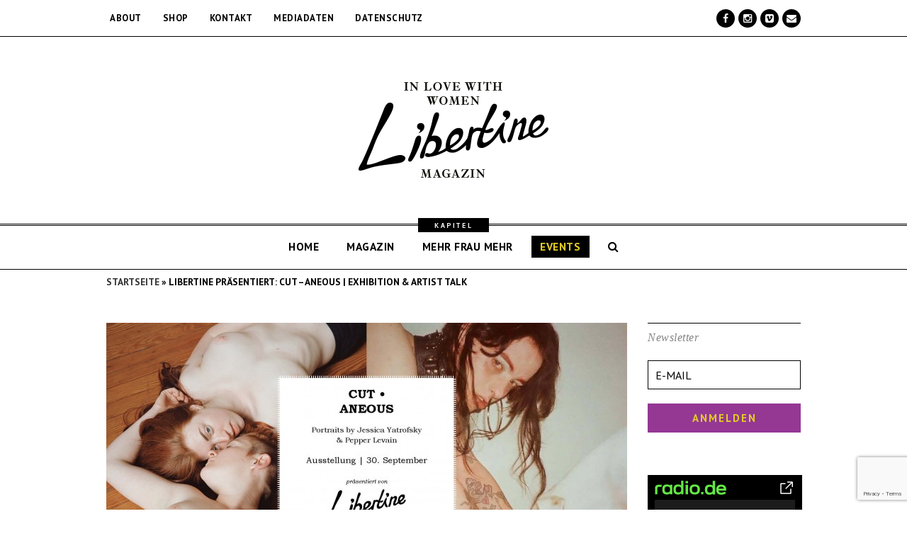

--- FILE ---
content_type: text/html; charset=UTF-8
request_url: https://libertine-mag.com/events/libertine-praesentiert-cut-aneous-exhibition-artist-talk/
body_size: 16065
content:
<!DOCTYPE html>
<html lang="de" prefix="og: http://ogp.me/ns#" >
<head>
<meta charset="UTF-8" />
<link rel="profile" href="http://gmpg.org/xfn/11">
<link rel="pingback" href="https://libertine-mag.com/xmlrpc.php">
<title>LIBERTINE Präsentiert: CUT – ANEOUS | Exhibition &amp; Artist Talk | LIBERTINE Magazin</title>
<meta name='robots' content='max-image-preview:large' />
<meta name="viewport" content="width=device-width, initial-scale=1">
<meta name="generator" content="Total WordPress Theme 3.3.1" />

<!-- This site is optimized with the Yoast SEO plugin v9.3 - https://yoast.com/wordpress/plugins/seo/ -->
<link rel="canonical" href="https://libertine-mag.com/events/libertine-praesentiert-cut-aneous-exhibition-artist-talk/" />
<meta property="og:locale" content="de_DE" />
<meta property="og:type" content="article" />
<meta property="og:title" content="LIBERTINE Präsentiert: CUT – ANEOUS | Exhibition &amp; Artist Talk | LIBERTINE Magazin" />
<meta property="og:description" content="Vom englischen Begriff „cutaneous“ („die Haut betreffend&#8220;) inspiriert, bildete sich der Titel zur Ausstellung der Fotografinnen Jessica Yatrofsky (New York; I HEART GIRL) und Pepper Levain (Berlin; QUEER UNDERGROUND NIGHTLIFE). Die Künstlerinnen präsentieren eine Auswahl an Arbeiten, in denen sie&hellip;" />
<meta property="og:url" content="https://libertine-mag.com/events/libertine-praesentiert-cut-aneous-exhibition-artist-talk/" />
<meta property="og:site_name" content="LIBERTINE Magazin" />
<meta property="article:publisher" content="https://www.facebook.com/LibertineMagazin" />
<meta property="article:section" content="Events" />
<meta property="article:published_time" content="2017-09-21T11:00:16+02:00" />
<meta property="article:modified_time" content="2017-09-21T11:13:35+02:00" />
<meta property="og:updated_time" content="2017-09-21T11:13:35+02:00" />
<meta property="og:image" content="https://libertine-mag.com/wp-content/uploads/i_heart_girls_small2-1024x537.jpg" />
<meta property="og:image:secure_url" content="https://libertine-mag.com/wp-content/uploads/i_heart_girls_small2-1024x537.jpg" />
<meta property="og:image:width" content="1024" />
<meta property="og:image:height" content="537" />
<meta name="twitter:card" content="summary_large_image" />
<meta name="twitter:description" content="Vom englischen Begriff „cutaneous“ („die Haut betreffend&#8220;) inspiriert, bildete sich der Titel zur Ausstellung der Fotografinnen Jessica Yatrofsky (New York; I HEART GIRL) und Pepper Levain (Berlin; QUEER UNDERGROUND NIGHTLIFE). Die Künstlerinnen präsentieren eine Auswahl an Arbeiten, in denen sie&hellip;" />
<meta name="twitter:title" content="LIBERTINE Präsentiert: CUT – ANEOUS | Exhibition &amp; Artist Talk | LIBERTINE Magazin" />
<meta name="twitter:site" content="@libertine_mag" />
<meta name="twitter:image" content="https://libertine-mag.com/wp-content/uploads/i_heart_girls_small2.jpg" />
<meta name="twitter:creator" content="@libertine_mag" />
<!-- / Yoast SEO plugin. -->

<link rel='dns-prefetch' href='//www.google.com' />
<link rel='dns-prefetch' href='//fonts.googleapis.com' />
<link rel="alternate" type="application/rss+xml" title="LIBERTINE Magazin &raquo; Feed" href="https://libertine-mag.com/feed/" />
<link rel="alternate" type="application/rss+xml" title="LIBERTINE Magazin &raquo; Kommentar-Feed" href="https://libertine-mag.com/comments/feed/" />
<!-- This site uses the Google Analytics by ExactMetrics plugin v6.3.2 - Using Analytics tracking - https://www.exactmetrics.com/ -->
<script type="text/javascript" data-cfasync="false">
    (window.gaDevIds=window.gaDevIds||[]).push("dNDMyYj");
	var em_version         = '6.3.2';
	var em_track_user      = true;
	var em_no_track_reason = '';
	
	var disableStr = 'ga-disable-UA-81169200-1';

	/* Function to detect opted out users */
	function __gaTrackerIsOptedOut() {
		return document.cookie.indexOf(disableStr + '=true') > -1;
	}

	/* Disable tracking if the opt-out cookie exists. */
	if ( __gaTrackerIsOptedOut() ) {
		window[disableStr] = true;
	}

	/* Opt-out function */
	function __gaTrackerOptout() {
	  document.cookie = disableStr + '=true; expires=Thu, 31 Dec 2099 23:59:59 UTC; path=/';
	  window[disableStr] = true;
	}

	if ( 'undefined' === typeof gaOptout ) {
		function gaOptout() {
			__gaTrackerOptout();
		}
	}
	
	if ( em_track_user ) {
		(function(i,s,o,g,r,a,m){i['GoogleAnalyticsObject']=r;i[r]=i[r]||function(){
			(i[r].q=i[r].q||[]).push(arguments)},i[r].l=1*new Date();a=s.createElement(o),
			m=s.getElementsByTagName(o)[0];a.async=1;a.src=g;m.parentNode.insertBefore(a,m)
		})(window,document,'script','//www.google-analytics.com/analytics.js','__gaTracker');

window.ga = __gaTracker;		__gaTracker('create', 'UA-81169200-1', 'auto');
		__gaTracker('set', 'forceSSL', true);
		__gaTracker('send','pageview');
		__gaTracker( function() { window.ga = __gaTracker; } );
	} else {
		console.log( "" );
		(function() {
			/* https://developers.google.com/analytics/devguides/collection/analyticsjs/ */
			var noopfn = function() {
				return null;
			};
			var noopnullfn = function() {
				return null;
			};
			var Tracker = function() {
				return null;
			};
			var p = Tracker.prototype;
			p.get = noopfn;
			p.set = noopfn;
			p.send = noopfn;
			var __gaTracker = function() {
				var len = arguments.length;
				if ( len === 0 ) {
					return;
				}
				var f = arguments[len-1];
				if ( typeof f !== 'object' || f === null || typeof f.hitCallback !== 'function' ) {
					console.log( 'Not running function __gaTracker(' + arguments[0] + " ....) because you are not being tracked. " + em_no_track_reason );
					return;
				}
				try {
					f.hitCallback();
				} catch (ex) {

				}
			};
			__gaTracker.create = function() {
				return new Tracker();
			};
			__gaTracker.getByName = noopnullfn;
			__gaTracker.getAll = function() {
				return [];
			};
			__gaTracker.remove = noopfn;
			window['__gaTracker'] = __gaTracker;
			window.ga = __gaTracker;		})();
		}
</script>
<!-- / Google Analytics by ExactMetrics -->
<link rel='stylesheet' id='validate-engine-css-css' href='https://libertine-mag.com/wp-content/plugins/wysija-newsletters/css/validationEngine.jquery.css?ver=2.14' type='text/css' media='all' />
<link rel='stylesheet' id='dashicons-css' href='https://libertine-mag.com/wp-includes/css/dashicons.min.css?ver=6.5.7' type='text/css' media='all' />
<link rel='stylesheet' id='wp-jquery-ui-dialog-css' href='https://libertine-mag.com/wp-includes/css/jquery-ui-dialog.min.css?ver=6.5.7' type='text/css' media='all' />
<link rel='stylesheet' id='js_composer_front-css' href='https://libertine-mag.com/wp-content/plugins/js_composer/assets/css/js_composer.min.css?ver=4.9.1' type='text/css' media='all' />
<link rel='stylesheet' id='sb_instagram_styles-css' href='https://libertine-mag.com/wp-content/plugins/instagram-feed/css/sbi-styles.min.css?ver=2.5.4' type='text/css' media='all' />
<link rel='stylesheet' id='wp-block-library-css' href='https://libertine-mag.com/wp-includes/css/dist/block-library/style.min.css?ver=6.5.7' type='text/css' media='all' />
<style id='classic-theme-styles-inline-css' type='text/css'>
/*! This file is auto-generated */
.wp-block-button__link{color:#fff;background-color:#32373c;border-radius:9999px;box-shadow:none;text-decoration:none;padding:calc(.667em + 2px) calc(1.333em + 2px);font-size:1.125em}.wp-block-file__button{background:#32373c;color:#fff;text-decoration:none}
</style>
<style id='global-styles-inline-css' type='text/css'>
body{--wp--preset--color--black: #000000;--wp--preset--color--cyan-bluish-gray: #abb8c3;--wp--preset--color--white: #ffffff;--wp--preset--color--pale-pink: #f78da7;--wp--preset--color--vivid-red: #cf2e2e;--wp--preset--color--luminous-vivid-orange: #ff6900;--wp--preset--color--luminous-vivid-amber: #fcb900;--wp--preset--color--light-green-cyan: #7bdcb5;--wp--preset--color--vivid-green-cyan: #00d084;--wp--preset--color--pale-cyan-blue: #8ed1fc;--wp--preset--color--vivid-cyan-blue: #0693e3;--wp--preset--color--vivid-purple: #9b51e0;--wp--preset--gradient--vivid-cyan-blue-to-vivid-purple: linear-gradient(135deg,rgba(6,147,227,1) 0%,rgb(155,81,224) 100%);--wp--preset--gradient--light-green-cyan-to-vivid-green-cyan: linear-gradient(135deg,rgb(122,220,180) 0%,rgb(0,208,130) 100%);--wp--preset--gradient--luminous-vivid-amber-to-luminous-vivid-orange: linear-gradient(135deg,rgba(252,185,0,1) 0%,rgba(255,105,0,1) 100%);--wp--preset--gradient--luminous-vivid-orange-to-vivid-red: linear-gradient(135deg,rgba(255,105,0,1) 0%,rgb(207,46,46) 100%);--wp--preset--gradient--very-light-gray-to-cyan-bluish-gray: linear-gradient(135deg,rgb(238,238,238) 0%,rgb(169,184,195) 100%);--wp--preset--gradient--cool-to-warm-spectrum: linear-gradient(135deg,rgb(74,234,220) 0%,rgb(151,120,209) 20%,rgb(207,42,186) 40%,rgb(238,44,130) 60%,rgb(251,105,98) 80%,rgb(254,248,76) 100%);--wp--preset--gradient--blush-light-purple: linear-gradient(135deg,rgb(255,206,236) 0%,rgb(152,150,240) 100%);--wp--preset--gradient--blush-bordeaux: linear-gradient(135deg,rgb(254,205,165) 0%,rgb(254,45,45) 50%,rgb(107,0,62) 100%);--wp--preset--gradient--luminous-dusk: linear-gradient(135deg,rgb(255,203,112) 0%,rgb(199,81,192) 50%,rgb(65,88,208) 100%);--wp--preset--gradient--pale-ocean: linear-gradient(135deg,rgb(255,245,203) 0%,rgb(182,227,212) 50%,rgb(51,167,181) 100%);--wp--preset--gradient--electric-grass: linear-gradient(135deg,rgb(202,248,128) 0%,rgb(113,206,126) 100%);--wp--preset--gradient--midnight: linear-gradient(135deg,rgb(2,3,129) 0%,rgb(40,116,252) 100%);--wp--preset--font-size--small: 13px;--wp--preset--font-size--medium: 20px;--wp--preset--font-size--large: 36px;--wp--preset--font-size--x-large: 42px;--wp--preset--spacing--20: 0.44rem;--wp--preset--spacing--30: 0.67rem;--wp--preset--spacing--40: 1rem;--wp--preset--spacing--50: 1.5rem;--wp--preset--spacing--60: 2.25rem;--wp--preset--spacing--70: 3.38rem;--wp--preset--spacing--80: 5.06rem;--wp--preset--shadow--natural: 6px 6px 9px rgba(0, 0, 0, 0.2);--wp--preset--shadow--deep: 12px 12px 50px rgba(0, 0, 0, 0.4);--wp--preset--shadow--sharp: 6px 6px 0px rgba(0, 0, 0, 0.2);--wp--preset--shadow--outlined: 6px 6px 0px -3px rgba(255, 255, 255, 1), 6px 6px rgba(0, 0, 0, 1);--wp--preset--shadow--crisp: 6px 6px 0px rgba(0, 0, 0, 1);}:where(.is-layout-flex){gap: 0.5em;}:where(.is-layout-grid){gap: 0.5em;}body .is-layout-flex{display: flex;}body .is-layout-flex{flex-wrap: wrap;align-items: center;}body .is-layout-flex > *{margin: 0;}body .is-layout-grid{display: grid;}body .is-layout-grid > *{margin: 0;}:where(.wp-block-columns.is-layout-flex){gap: 2em;}:where(.wp-block-columns.is-layout-grid){gap: 2em;}:where(.wp-block-post-template.is-layout-flex){gap: 1.25em;}:where(.wp-block-post-template.is-layout-grid){gap: 1.25em;}.has-black-color{color: var(--wp--preset--color--black) !important;}.has-cyan-bluish-gray-color{color: var(--wp--preset--color--cyan-bluish-gray) !important;}.has-white-color{color: var(--wp--preset--color--white) !important;}.has-pale-pink-color{color: var(--wp--preset--color--pale-pink) !important;}.has-vivid-red-color{color: var(--wp--preset--color--vivid-red) !important;}.has-luminous-vivid-orange-color{color: var(--wp--preset--color--luminous-vivid-orange) !important;}.has-luminous-vivid-amber-color{color: var(--wp--preset--color--luminous-vivid-amber) !important;}.has-light-green-cyan-color{color: var(--wp--preset--color--light-green-cyan) !important;}.has-vivid-green-cyan-color{color: var(--wp--preset--color--vivid-green-cyan) !important;}.has-pale-cyan-blue-color{color: var(--wp--preset--color--pale-cyan-blue) !important;}.has-vivid-cyan-blue-color{color: var(--wp--preset--color--vivid-cyan-blue) !important;}.has-vivid-purple-color{color: var(--wp--preset--color--vivid-purple) !important;}.has-black-background-color{background-color: var(--wp--preset--color--black) !important;}.has-cyan-bluish-gray-background-color{background-color: var(--wp--preset--color--cyan-bluish-gray) !important;}.has-white-background-color{background-color: var(--wp--preset--color--white) !important;}.has-pale-pink-background-color{background-color: var(--wp--preset--color--pale-pink) !important;}.has-vivid-red-background-color{background-color: var(--wp--preset--color--vivid-red) !important;}.has-luminous-vivid-orange-background-color{background-color: var(--wp--preset--color--luminous-vivid-orange) !important;}.has-luminous-vivid-amber-background-color{background-color: var(--wp--preset--color--luminous-vivid-amber) !important;}.has-light-green-cyan-background-color{background-color: var(--wp--preset--color--light-green-cyan) !important;}.has-vivid-green-cyan-background-color{background-color: var(--wp--preset--color--vivid-green-cyan) !important;}.has-pale-cyan-blue-background-color{background-color: var(--wp--preset--color--pale-cyan-blue) !important;}.has-vivid-cyan-blue-background-color{background-color: var(--wp--preset--color--vivid-cyan-blue) !important;}.has-vivid-purple-background-color{background-color: var(--wp--preset--color--vivid-purple) !important;}.has-black-border-color{border-color: var(--wp--preset--color--black) !important;}.has-cyan-bluish-gray-border-color{border-color: var(--wp--preset--color--cyan-bluish-gray) !important;}.has-white-border-color{border-color: var(--wp--preset--color--white) !important;}.has-pale-pink-border-color{border-color: var(--wp--preset--color--pale-pink) !important;}.has-vivid-red-border-color{border-color: var(--wp--preset--color--vivid-red) !important;}.has-luminous-vivid-orange-border-color{border-color: var(--wp--preset--color--luminous-vivid-orange) !important;}.has-luminous-vivid-amber-border-color{border-color: var(--wp--preset--color--luminous-vivid-amber) !important;}.has-light-green-cyan-border-color{border-color: var(--wp--preset--color--light-green-cyan) !important;}.has-vivid-green-cyan-border-color{border-color: var(--wp--preset--color--vivid-green-cyan) !important;}.has-pale-cyan-blue-border-color{border-color: var(--wp--preset--color--pale-cyan-blue) !important;}.has-vivid-cyan-blue-border-color{border-color: var(--wp--preset--color--vivid-cyan-blue) !important;}.has-vivid-purple-border-color{border-color: var(--wp--preset--color--vivid-purple) !important;}.has-vivid-cyan-blue-to-vivid-purple-gradient-background{background: var(--wp--preset--gradient--vivid-cyan-blue-to-vivid-purple) !important;}.has-light-green-cyan-to-vivid-green-cyan-gradient-background{background: var(--wp--preset--gradient--light-green-cyan-to-vivid-green-cyan) !important;}.has-luminous-vivid-amber-to-luminous-vivid-orange-gradient-background{background: var(--wp--preset--gradient--luminous-vivid-amber-to-luminous-vivid-orange) !important;}.has-luminous-vivid-orange-to-vivid-red-gradient-background{background: var(--wp--preset--gradient--luminous-vivid-orange-to-vivid-red) !important;}.has-very-light-gray-to-cyan-bluish-gray-gradient-background{background: var(--wp--preset--gradient--very-light-gray-to-cyan-bluish-gray) !important;}.has-cool-to-warm-spectrum-gradient-background{background: var(--wp--preset--gradient--cool-to-warm-spectrum) !important;}.has-blush-light-purple-gradient-background{background: var(--wp--preset--gradient--blush-light-purple) !important;}.has-blush-bordeaux-gradient-background{background: var(--wp--preset--gradient--blush-bordeaux) !important;}.has-luminous-dusk-gradient-background{background: var(--wp--preset--gradient--luminous-dusk) !important;}.has-pale-ocean-gradient-background{background: var(--wp--preset--gradient--pale-ocean) !important;}.has-electric-grass-gradient-background{background: var(--wp--preset--gradient--electric-grass) !important;}.has-midnight-gradient-background{background: var(--wp--preset--gradient--midnight) !important;}.has-small-font-size{font-size: var(--wp--preset--font-size--small) !important;}.has-medium-font-size{font-size: var(--wp--preset--font-size--medium) !important;}.has-large-font-size{font-size: var(--wp--preset--font-size--large) !important;}.has-x-large-font-size{font-size: var(--wp--preset--font-size--x-large) !important;}
.wp-block-navigation a:where(:not(.wp-element-button)){color: inherit;}
:where(.wp-block-post-template.is-layout-flex){gap: 1.25em;}:where(.wp-block-post-template.is-layout-grid){gap: 1.25em;}
:where(.wp-block-columns.is-layout-flex){gap: 2em;}:where(.wp-block-columns.is-layout-grid){gap: 2em;}
.wp-block-pullquote{font-size: 1.5em;line-height: 1.6;}
</style>
<link rel='stylesheet' id='contact-form-7-css' href='https://libertine-mag.com/wp-content/plugins/contact-form-7/includes/css/styles.css?ver=5.1.6' type='text/css' media='all' />
<link rel='stylesheet' id='rs-plugin-settings-css' href='https://libertine-mag.com/wp-content/plugins/revslider/public/assets/css/settings.css?ver=5.1.5' type='text/css' media='all' />
<style id='rs-plugin-settings-inline-css' type='text/css'>
#rs-demo-id {}
</style>
<link rel='stylesheet' id='exactmetrics-popular-posts-style-css' href='https://libertine-mag.com/wp-content/plugins/google-analytics-dashboard-for-wp/assets/css/frontend.min.css?ver=6.3.2' type='text/css' media='all' />
<link rel='stylesheet' id='parent-style-css' href='https://libertine-mag.com/wp-content/themes/Total/style.css?ver=6.5.7' type='text/css' media='all' />
<link rel='stylesheet' id='wpex-font-awesome-css' href='https://libertine-mag.com/wp-content/themes/Total/css/lib/font-awesome.min.css?ver=4.3.0' type='text/css' media='all' />
<link rel='stylesheet' id='wpex-style-css' href='https://libertine-mag.com/wp-content/themes/Libertine/style.css?ver=3.3.1' type='text/css' media='all' />
<link rel='stylesheet' id='wpex-google-font-pt-sans-css' href='//fonts.googleapis.com/css?family=PT+Sans%3A100italic%2C200italic%2C300italic%2C400italic%2C600italic%2C700italic%2C800italic%2C900italic%2C900%2C800%2C700%2C600%2C500%2C400%2C300%2C200%2C100&#038;subset=latin&#038;ver=6.5.7' type='text/css' media='all' />
<link rel='stylesheet' id='wpex-visual-composer-css' href='https://libertine-mag.com/wp-content/themes/Total/css/wpex-visual-composer.css?ver=3.3.1' type='text/css' media='all' />
<link rel='stylesheet' id='wpex-visual-composer-extend-css' href='https://libertine-mag.com/wp-content/themes/Total/css/wpex-visual-composer-extend.css?ver=3.3.1' type='text/css' media='all' />
<link rel='stylesheet' id='wpex-responsive-css' href='https://libertine-mag.com/wp-content/themes/Total/css/wpex-responsive.css?ver=3.3.1' type='text/css' media='all' />
<script type="text/javascript" src="https://libertine-mag.com/wp-includes/js/jquery/jquery.min.js?ver=3.7.1" id="jquery-core-js"></script>
<script type="text/javascript" src="https://libertine-mag.com/wp-includes/js/jquery/jquery-migrate.min.js?ver=3.4.1" id="jquery-migrate-js"></script>
<script type="text/javascript" id="exactmetrics-frontend-script-js-extra">
/* <![CDATA[ */
var exactmetrics_frontend = {"js_events_tracking":"true","download_extensions":"zip,mp3,mpeg,pdf,docx,pptx,xlsx,rar","inbound_paths":"[{\"path\":\"\\\/go\\\/\",\"label\":\"affiliate\"},{\"path\":\"\\\/recommend\\\/\",\"label\":\"affiliate\"}]","home_url":"https:\/\/libertine-mag.com","hash_tracking":"false"};
/* ]]> */
</script>
<script type="text/javascript" src="https://libertine-mag.com/wp-content/plugins/google-analytics-dashboard-for-wp/assets/js/frontend.min.js?ver=6.3.2" id="exactmetrics-frontend-script-js"></script>
<script type="text/javascript" src="https://libertine-mag.com/wp-content/plugins/revslider/public/assets/js/jquery.themepunch.tools.min.js?ver=5.1.5" id="tp-tools-js"></script>
<script type="text/javascript" src="https://libertine-mag.com/wp-content/plugins/revslider/public/assets/js/jquery.themepunch.revolution.min.js?ver=5.1.5" id="revmin-js"></script>
<script type="text/javascript" src="https://libertine-mag.com/wp-content/plugins/sam-pro-free/js/polyfill.min.js?ver=6.5.7" id="polyfills-js"></script>
<script type="text/javascript" src="https://libertine-mag.com/wp-content/plugins/sam-pro-free/js/jquery.iframetracker.js?ver=6.5.7" id="samProTracker-js"></script>
<script type="text/javascript" id="samProLayout-js-extra">
/* <![CDATA[ */
var samProOptions = {"au":"https:\/\/libertine-mag.com\/wp-content\/plugins\/sam-pro-free\/sam-pro-layout.php","load":"0","mailer":"1","clauses":"qiAaz\/vyIrOhRBGeUxCNFCEdR0mvo0dt5aW2qkQGEm1QtStd3WqehOmWgkP\/5psN0NSoOP7LZ+mhV2dzKSLWP9KF\/JvnuhzW6BXXXaI8JikG5rRvDD1iqKb\/9oTOWAbKcZuIZE+WSemY+ouUSqUjGFrrHgLA\/eHwmpJtSPoArs92dKDFi73oPQzth40Lgo94K3yViySPasJhDW9kbKi2AtE5z4BYumkP2YAMpvLKMJ\/wMDCWRNUNEsoqMGE36hpWZQr\/tex4HBxGz8ujWxlSexO9SHw20wM1BItO34er5CQcOTlZYPXyuAmhuAfYXnrapGfgpwTao5dDwmYDLE9jVqO03XMn9XXaKxNB0AgRiHRUg+peQ4DpzGoHXXj5XHRCXPIaqzvQfnHe2tluu9uZLynIofhQXVcVskECD\/TVlNm8U7EEG8UD83P5Pw\/LBzlLxQnsfqxNJO1Cu+35NPpwJXlNT7v7ZykqVxKF1LwzJeN4brVMd+Leld6aJKTDBpAnGNOtwEYYRQwX+Ob1cxAxDljGDLrWEjv9A0ahmuxgTSDLHL6OudfsQ6Xc75am+W\/Kb0MyMSpE8ZPBXGsPQteuHW4pv+TMpnkLnbVygqltpVZQ1gs3jNDGnVghY+7XZ3DKap1Yw7O0WeQ60HKtZgZQEvnaxLgghVy6PM0PsjCuEFxqaW9gkCI+sVik5Rli\/kMOzG6eu0dpnq2ImqOtaL2D29anYDovdGtE\/Vt2UNsh9i7F03DD3YBDes2N+zMMIiq\/GWsIfDQyrWPQn\/Y1ULBA\/3lIjbgrXC27f46ygfMfYqM=","doStats":"1","jsStats":"","container":"sam-pro-container","place":"sam-pro-place","ad":"sam-pro-ad","samProNonce":"cc4b850dad","ajaxUrl":"https:\/\/libertine-mag.com\/wp-admin\/admin-ajax.php"};
/* ]]> */
</script>
<script type="text/javascript" src="https://libertine-mag.com/wp-content/plugins/sam-pro-free/js/sam.pro.layout.min.js?ver=1.0.0.10" id="samProLayout-js"></script>
<link rel="https://api.w.org/" href="https://libertine-mag.com/wp-json/" /><link rel="alternate" type="application/json" href="https://libertine-mag.com/wp-json/wp/v2/posts/2695" /><link rel="EditURI" type="application/rsd+xml" title="RSD" href="https://libertine-mag.com/xmlrpc.php?rsd" />
<meta name="generator" content="WordPress 6.5.7" />
<link rel='shortlink' href='https://libertine-mag.com/?p=2695' />
<link rel="alternate" type="application/json+oembed" href="https://libertine-mag.com/wp-json/oembed/1.0/embed?url=https%3A%2F%2Flibertine-mag.com%2Fevents%2Flibertine-praesentiert-cut-aneous-exhibition-artist-talk%2F" />
<link rel="alternate" type="text/xml+oembed" href="https://libertine-mag.com/wp-json/oembed/1.0/embed?url=https%3A%2F%2Flibertine-mag.com%2Fevents%2Flibertine-praesentiert-cut-aneous-exhibition-artist-talk%2F&#038;format=xml" />
<!--[if IE 8]><link rel="stylesheet" type="text/css" href="https://libertine-mag.com/wp-content/themes/Total/css/ie8.css" media="screen"><![endif]--><!--[if IE 9]><link rel="stylesheet" type="text/css" href="https://libertine-mag.com/wp-content/themes/Total/css/ie9.css" media="screen"><![endif]--><!--[if lt IE 9]><script src="https://libertine-mag.com/wp-content/themes/Total/js/html5.js"></script><![endif]-->
<link rel="shortcut icon" href="https://libertine-mag.com/wp-content/uploads/favi.png"><meta name="generator" content="Powered by Visual Composer - drag and drop page builder for WordPress."/>
<!--[if lte IE 9]><link rel="stylesheet" type="text/css" href="https://libertine-mag.com/wp-content/plugins/js_composer/assets/css/vc_lte_ie9.min.css" media="screen"><![endif]--><!--[if IE  8]><link rel="stylesheet" type="text/css" href="https://libertine-mag.com/wp-content/plugins/js_composer/assets/css/vc-ie8.min.css" media="screen"><![endif]--><meta name="generator" content="Powered by Slider Revolution 5.1.5 - responsive, Mobile-Friendly Slider Plugin for WordPress with comfortable drag and drop interface." />
<!-- Facebook Pixel Code -->
<script>
!function(f,b,e,v,n,t,s){if(f.fbq)return;n=f.fbq=function(){n.callMethod?
n.callMethod.apply(n,arguments):n.queue.push(arguments)};if(!f._fbq)f._fbq=n;
n.push=n;n.loaded=!0;n.version='2.0';n.queue=[];t=b.createElement(e);t.async=!0;
t.src=v;s=b.getElementsByTagName(e)[0];s.parentNode.insertBefore(t,s)}(window,
document,'script','https://connect.facebook.net/en_US/fbevents.js');
fbq('init', '949434501789055');
fbq('track', 'PageView');
</script>
<noscript><img height="1" width="1" style="display:none"
src="https://www.facebook.com/tr?id=949434501789055&ev=PageView&noscript=1"
/></noscript>
<!-- DO NOT MODIFY -->
<!-- End Facebook Pixel Code --><style id="tt-easy-google-font-styles" type="text/css">p { }
h1 { }
h2 { }
h3 { }
h4 { }
h5 { }
h6 { }
p { font-family: 'Helvetica'!important; font-style: normal!important; font-weight: 400!important; }
</style><noscript><style type="text/css"> .wpb_animate_when_almost_visible { opacity: 1; }</style></noscript><!-- TOTAL CSS -->
<style type="text/css">
/*ACCENT COLOR*/.wpex-carousel-woocommerce .wpex-carousel-entry-details,a,.wpex-accent-color,#site-navigation .dropdown-menu a:hover,#site-navigation .dropdown-menu >.current-menu-item >a,#site-navigation .dropdown-menu >.current-menu-parent >a,h1 a:hover,h2 a:hover,a:hover h2,h3 a:hover,h4 a:hover,h5 a:hover,h6 a:hover,.entry-title a:hover,.modern-menu-widget a:hover,.theme-button.outline,.theme-button.clean{color:#943894}.vcex-skillbar-bar,.vcex-icon-box.style-five.link-wrap:hover,.vcex-icon-box.style-four.link-wrap:hover,.vcex-recent-news-date span.month,.vcex-pricing.featured .vcex-pricing-header,.vcex-testimonials-fullslider .sp-button:hover,.vcex-testimonials-fullslider .sp-selected-button,.vcex-social-links a:hover,.vcex-testimonials-fullslider.light-skin .sp-button:hover,.vcex-testimonials-fullslider.light-skin .sp-selected-button,.wpex-accent-bg,.background-highlight,input[type="submit"],.theme-button,button,.theme-button.outline:hover,.active .theme-button,.theme-button.active,#main .tagcloud a:hover,.post-tags a:hover,.wpex-carousel .owl-dot.active,.navbar-style-one .menu-button >a >span.link-inner,.wpex-carousel .owl-prev,.wpex-carousel .owl-next,body #header-two-search #header-two-search-submit,.theme-button:hover,.modern-menu-widget li.current-menu-item a,#wp-calendar caption,#site-scroll-top:hover,input[type="submit"]:hover,button:hover,.wpex-carousel .owl-prev:hover,.wpex-carousel .owl-next:hover,#site-navigation .menu-button >a >span.link-inner,#site-navigation .menu-button >a >span.link-inner:hover,.navbar-style-six .dropdown-menu >.current-menu-item >a,.navbar-style-six .dropdown-menu >.current-menu-parent >a{background-color:#943894}.vcex-heading-bottom-border-w-color{border-bottom-color:#943894}.wpb_tabs.tab-style-alternative-two .wpb_tabs_nav li.ui-tabs-active a{border-bottom-color:#943894}.theme-button.outline{border-color:#943894}#searchform-dropdown{border-color:#943894}.toggle-bar-btn:hover{border-top-color:#943894;border-right-color:#943894}body #site-navigation-wrap.nav-dropdown-top-border .dropdown-menu >li >ul{border-top-color:#943894}/*TYPOGRAPHY*/body{font-family:PT Sans;font-size:15px;color:#000000}#top-bar-content{font-weight:700;font-size:13px;letter-spacing:.5px;text-transform:capitalize}#site-navigation .dropdown-menu a{font-weight:700;font-size:15.5px;letter-spacing:.5px;text-transform:capitalize}.wpex-mobile-menu{text-transform:capitalize}.blog-entry-title a{font-weight:600;font-size:38px;color:#000000;line-height:30px}.single-post-title{font-weight:600;font-size:38px;color:#000000;line-height:35px;text-transform:uppercase}.site-breadcrumbs{font-weight:600;text-transform:uppercase}h1,h2,h3,h4,h5,h6,.theme-heading,.heading-typography,.widget-title,.wpex-widget-recent-posts-title,.comment-reply-title{font-weight:700;text-transform:uppercase}.sidebar-box .widget-title{font-family:Georgia,serif;font-weight:400;font-style:italic;color:#848484;letter-spacing:.5px;text-transform:capitalize}.entry h2{font-weight:700;color:#000000;text-transform:uppercase}.entry h3{color:#000000}.entry h4{color:#000000;text-transform:capitalize}/*CUSTOMIZER STYLING*/@media only screen and (min-width:960px){.content-area{width:75%}}@media only screen and (min-width:960px){.content-area{max-width:75%}}@media only screen and (min-width:960px){#sidebar{width:22%}}@media only screen and (min-width:960px){#sidebar{max-width:22%}}.site-breadcrumbs{color:#000000}.site-breadcrumbs .sep{color:#000000}.site-breadcrumbs a:hover{color:#dd3333}.page-header.wpex-supports-mods{padding-top:1px;padding-bottom:1px;background-color:#ffffff;border-top-color:#000000;border-bottom-color:#ffffff}.page-header.wpex-supports-mods .page-header-title{color:#ffffff}.entry input[type="text"],.site-content input[type="password"],.site-content input[type="email"],.site-content input[type="tel"],.site-content input[type="url"],.site-content input[type="search"],.site-content textarea{border-radius:0;background-color:#ffffff;border-color:#000000}a,h1 a:hover,h2 a:hover,h3 a:hover,h4 a:hover,h5 a:hover,h6 a:hover,.entry-title a:hover{color:#c1001f}.theme-button,input[type="submit"],button{padding:11px;border-radius:0;color:#e3cc26}.navbar-style-one .menu-button >a >span.link-inner:hover{color:#e3cc26;color:#943894;background:#c1001f}.theme-button:hover,input[type="submit"]:hover,button:hover{color:#943894;background:#c1001f}.boxed-main-layout #outer-wrap{padding:0}.full-width-main-layout .container,.full-width-main-layout .vc_row-fluid.container,.boxed-main-layout #wrap{width:1200}.content-area{}#sidebar{}#top-bar-wrap{border-color:#000000}#site-logo{padding-top:10px;padding-bottom:10px}#searchform-dropdown{border-top-color:#0a0a0a}#site-navigation li{border-color:#000000}#site-navigation a{border-color:#000000}#site-navigation ul{border-color:#000000}#site-navigation-wrap{border-color:#000000}#site-navigation{border-color:#000000}.navbar-style-six #site-navigation{border-color:#000000}#site-navigation .dropdown-menu >li >a{color:#000000}#site-navigation .dropdown-menu >li >a:hover{color:#eb087d}#site-navigation .dropdown-menu >.current-menu-item >a,#site-navigation .dropdown-menu >.current-menu-parent >a,#site-navigation .dropdown-menu >.current-menu-item >a:hover,#site-navigation .dropdown-menu >.current-menu-parent >a:hover{color:#e3cc26}#site-navigation .dropdown-menu >li >a:hover >span.link-inner{background-color:#000000}#site-navigation .dropdown-menu >.current-menu-item >a >span.link-inner,#site-navigation .dropdown-menu >.current-menu-parent >a >span.link-inner,#site-navigation .dropdown-menu >.current-menu-item >a:hover >span.link-inner,#site-navigation .dropdown-menu >.current-menu-parent >a:hover >span.link-inner{background-color:#000000}#site-header #site-navigation .dropdown-menu ul{background-color:#000000}#site-header #site-navigation .dropdown-menu ul >li >a{color:#ffffff}#site-header #site-navigation .dropdown-menu ul >li >a:hover{color:#eb087d;background-color:#000000}#sidr-main{background-color:#ffffff}.sidr a,.sidr-class-dropdown-toggle{color:#000000}.sidr a:hover,.sidr-class-dropdown-toggle:hover,.sidr-class-dropdown-toggle .fa,.sidr-class-menu-item-has-children.active >a,.sidr-class-menu-item-has-children.active >a >.sidr-class-dropdown-toggle{color:#c1001f}#footer-bottom{text-align:center}.wpex-vc-column-wrapper{margin-bottom:40px}
</style></head>

<!-- Begin Body -->
<body class="post-template-default single single-post postid-2695 single-format-standard wp-custom-logo wpex-theme wpex-responsive full-width-main-layout skin-base no-composer wpex-live-site has-sidebar content-right-sidebar post-in-category-events has-breadcrumbs breadcrumbs-position-under-title has-topbar wpex-mobile-toggle-menu-fixed_top has-mobile-menu comment-avatars-disabled wpb-js-composer js-comp-ver-4.9.1 vc_responsive" itemscope="itemscope" itemtype="http://schema.org/WebPage">



	<div id="wpex-mobile-menu-fixed-top" class="clr wpex-hidden">
		<div class="container clr">
			<a href="#mobile-menu" class="mobile-menu-toggle"><span class="fa fa-navicon"></span><span class="wpex-text">KAPITEL</span></a>
		</div><!-- .container -->
	</div><!-- #mobile-menu -->


<div id="outer-wrap" class="clr">

	
	<div id="wrap" class="clr">

		

	<div id="top-bar-wrap" class="clr">

		<div id="top-bar" class="clr container">

			
    <div id="top-bar-content" class="wpex-clr top-bar-left">

        <ul id="menu-topnavi" class="top-bar-menu"><li id="menu-item-20" class="menu-item menu-item-type-post_type menu-item-object-page menu-item-20"><a href="https://libertine-mag.com/about/"><span class="link-inner">About</span></a></li>
<li id="menu-item-4543" class="menu-item menu-item-type-post_type menu-item-object-page menu-item-4543"><a href="https://libertine-mag.com/shop/"><span class="link-inner">Shop</span></a></li>
<li id="menu-item-19" class="menu-item menu-item-type-post_type menu-item-object-page menu-item-19"><a href="https://libertine-mag.com/kontakt/"><span class="link-inner">Kontakt</span></a></li>
<li id="menu-item-33" class="menu-item menu-item-type-post_type menu-item-object-page menu-item-33"><a href="https://libertine-mag.com/mediadaten/"><span class="link-inner">Mediadaten</span></a></li>
<li id="menu-item-1009" class="menu-item menu-item-type-post_type menu-item-object-page menu-item-1009"><a href="https://libertine-mag.com/datenschutz/"><span class="link-inner">Datenschutz</span></a></li>
</ul>
        
    </div><!-- #top-bar-content -->

			
			

<div id="top-bar-social" class="clr top-bar-right social-style-black-ch-round">

	<a href="https://www.facebook.com/LibertineMagazin" title="Facebook" class="wpex-facebook wpex-social-btn wpex-social-btn-black-ch wpex-round" target="_blank"><span class="fa fa-facebook"></span></a><a href="https://www.instagram.com/libertine_magazin/" title="Instagram" class="wpex-instagram wpex-social-btn wpex-social-btn-black-ch wpex-round" target="_blank"><span class="fa fa-instagram"></span></a><a href="https://vimeo.com/libertinemagazin" title="Vimeo" class="wpex-vimeo wpex-social-btn wpex-social-btn-black-ch wpex-round" target="_blank"><span class="fa fa-vimeo-square"></span></a><a href="https://libertine-mag.com/kontakt/" title="Email" class="wpex-email wpex-social-btn wpex-social-btn-black-ch wpex-round" target="_blank"><span class="fa fa-envelope"></span></a>
</div><!-- #top-bar-social -->
		</div><!-- #top-bar -->

	</div><!-- #top-bar-wrap -->



<header id="site-header" class="header-three wpex-full-width wpex-reposition-cart-search-drops clr" itemscope="itemscope" itemtype="http://schema.org/WPHeader">

	
	<div id="site-header-inner" class="container clr">

		
<div id="site-logo" class="site-branding clr header-three-logo">

	<div id="site-logo-inner" class="clr">

		
						
				<a href="https://libertine-mag.com/" title="LIBERTINE Magazin" rel="home" class="main-logo">
					<img src="https://libertine-mag.com/wp-content/uploads/logo500x250_neu.png" alt="LIBERTINE Magazin" width="" height="" data-no-retina />
				</a>

			
			
		
	</div><!-- #site-logo-inner -->

</div><!-- #site-logo -->
	</div><!-- #site-header-inner -->

	
	
	<div id="site-navigation-wrap" class="navbar-style-three fixed-nav clr">

		<div class="kapitel"></div>

		<nav id="site-navigation" class="navigation main-navigation clr container" itemscope="itemscope" itemtype="http://schema.org/SiteNavigationElement">

			
				<ul id="menu-kapitel" class="dropdown-menu sf-menu"><li id="menu-item-64" class="menu-item menu-item-type-custom menu-item-object-custom menu-item-home menu-item-64"><a href="https://libertine-mag.com"><span class="link-inner">Home</span></a></li>
<li id="menu-item-63" class="menu-item menu-item-type-taxonomy menu-item-object-category menu-item-has-children dropdown menu-item-63"><a href="https://libertine-mag.com/category/magazin/"><span class="link-inner">Magazin</span></a>
<ul class="sub-menu">
	<li id="menu-item-1527" class="menu-item menu-item-type-taxonomy menu-item-object-category menu-item-1527"><a href="https://libertine-mag.com/category/magazin/business-career/"><span class="link-inner">Business &#038; Career</span></a></li>
	<li id="menu-item-24" class="menu-item menu-item-type-taxonomy menu-item-object-category menu-item-24"><a href="https://libertine-mag.com/category/magazin/macherinnen/"><span class="link-inner">Macherinnen</span></a></li>
	<li id="menu-item-1528" class="menu-item menu-item-type-taxonomy menu-item-object-category menu-item-1528"><a href="https://libertine-mag.com/category/magazin/society-politics/"><span class="link-inner">Society &#038; Politics</span></a></li>
	<li id="menu-item-34" class="menu-item menu-item-type-taxonomy menu-item-object-category menu-item-34"><a href="https://libertine-mag.com/category/magazin/love-life/"><span class="link-inner">Love &#038; Life</span></a></li>
	<li id="menu-item-26" class="menu-item menu-item-type-taxonomy menu-item-object-category menu-item-26"><a href="https://libertine-mag.com/category/magazin/art-cult/"><span class="link-inner">Cult &#038; Fashion</span></a></li>
	<li id="menu-item-27" class="menu-item menu-item-type-taxonomy menu-item-object-category menu-item-27"><a href="https://libertine-mag.com/category/magazin/world-urban/"><span class="link-inner">World &#038; Urban</span></a></li>
	<li id="menu-item-1571" class="menu-item menu-item-type-taxonomy menu-item-object-category menu-item-1571"><a href="https://libertine-mag.com/category/magazin/autorinnen/"><span class="link-inner">Autorinnen</span></a></li>
</ul>
</li>
<li id="menu-item-946" class="menu-item menu-item-type-taxonomy menu-item-object-category menu-item-946"><a href="https://libertine-mag.com/category/mehr-frau-mehr/"><span class="link-inner">Mehr Frau Mehr</span></a></li>
<li id="menu-item-1521" class="menu-item menu-item-type-taxonomy menu-item-object-category current-post-ancestor current-menu-parent current-post-parent menu-item-has-children dropdown menu-item-1521"><a href="https://libertine-mag.com/category/events/"><span class="link-inner">Events</span></a>
<ul class="sub-menu">
	<li id="menu-item-1524" class="menu-item menu-item-type-taxonomy menu-item-object-category menu-item-1524"><a href="https://libertine-mag.com/category/events/libertine-events/"><span class="link-inner">Libertine Events</span></a></li>
</ul>
</li>
<li class="search-toggle-li wpex-menu-extra"><a href="#" class="site-search-toggle search-dropdown-toggle"><span class="link-inner"><span class="fa fa-search"></span></span></a></li></ul>
			
<div id="searchform-dropdown" class="header-searchform-wrap clr">
	
<form method="get" class="searchform" action="https://libertine-mag.com/">
	<input type="search" class="field" name="s" placeholder="Search" />
		<button type="submit" class="searchform-submit">
		<span class="fa fa-search"></span>
	</button>
</form></div><!-- #searchform-dropdown -->
		</nav><!-- #site-navigation -->

	</div><!-- #site-navigation-wrap -->

	

</header><!-- #header -->


		
		<main id="main" class="site-main clr" itemprop="" itemscope="itemscope" itemtype="http://schema.org/Blog">

			

<header class="page-header wpex-supports-mods">

	
	<div class="container clr page-header-inner">

		<span class="page-header-title wpex-clr">LIBERTINE Präsentiert:  CUT – ANEOUS | Exhibition & Artist Talk</span><nav class="site-breadcrumbs clr position-under-title"><span><span><a href="https://libertine-mag.com/" >Startseite</a> &raquo; <span class="breadcrumb_last">LIBERTINE Präsentiert: CUT – ANEOUS | Exhibition &#038; Artist Talk</span></span></span></nav>
	</div><!-- .page-header-inner -->

	
</header><!-- .page-header -->


	<div id="content-wrap" class="container clr">

		
		<div id="primary" class="content-area clr">

			
			<div id="content" class="site-content clr">

				
				
<article class="single-blog-article clr" itemprop="blogPost" itemscope="itemscope" itemtype="http://schema.org/BlogPosting">

	
<div id="post-media" class="clr">

			<img src="https://libertine-mag.com/wp-content/uploads/i_heart_girls_small2-735x385.jpg" width="735" height="385" alt="I Heart Girls Small2" itemprop="image" data-at2x="https://libertine-mag.com/wp-content/uploads/i_heart_girls_small2-735x385@2x.jpg" />	
	
</div><!-- #post-media -->
<ul class="meta clr">

	
					<li class="meta-date"><span class="fa fa-clock-o"></span><time class="updated" datetime="2017-09-21" itemprop="datePublished" pubdate>21. September 2017</time></li>
		
		
		
		
	
		
		
					<li class="meta-category"><span class="fa fa-folder-o"></span><a href="https://libertine-mag.com/category/events/" rel="category tag">Events</a></li>
		
		
	
		
		
		
		
	
</ul><!-- .meta -->
<header class="single-blog-header clr">
	<h1 class="single-post-title entry-title" itemprop="headline">LIBERTINE Präsentiert:  CUT – ANEOUS | Exhibition &#038; Artist Talk</h1><!-- .single-post-title -->
</header><!-- .blog-single-header -->
<div class="entry clr" itemprop="text">
	<p style="text-align: justify;"><strong>Vom englischen Begriff „cutaneous“ („die Haut betreffend&#8220;) inspiriert, bildete sich der Titel zur Ausstellung der Fotografinnen Jessica Yatrofsky (New York; I HEART GIRL) und Pepper Levain (Berlin; QUEER UNDERGROUND NIGHTLIFE). Die Künstlerinnen präsentieren eine Auswahl an Arbeiten, in denen sie Körper/politik, Schönheit und Gender erforschen und in jeweils eigener Perspektive fotografisch inszenieren. Die Fotografinnen sind anwesend und werden über ihre Ansätze und Erfahrungen berichten.</strong></p>
<p>Talk hosted by performance artist Meghan Edwards.</p>
<p style="text-align: justify;"><strong>The Artists</strong><br />
<strong><br />
Jessica Yatrofsky </strong>is a New York-based photographer and filmmaker, known for film and photographic work exploring body politics, beauty, and gender. She received her MFA from Parsons the New School for Design and published her first photography monograph, I Heart Boy, with powerHouse Books in 2010 and her second photography monograph, I Heart Girl, in 2015. Jessica&#8217;s <img fetchpriority="high" decoding="async" class="alignleft size-full wp-image-2696" src="https://libertine-mag.com/wp-content/uploads/jessica.jpg" alt="jessica" width="300" height="300" srcset="https://libertine-mag.com/wp-content/uploads/jessica.jpg 300w, https://libertine-mag.com/wp-content/uploads/jessica-150x150.jpg 150w" sizes="(max-width: 300px) 100vw, 300px" />photographic work is part of the permanent collection with the Leslie Lohman Museum of Gay and Lesbian Art. Her photography work has been exhibited overseas and her film work has been both televised and screened at film festivals internationally. I Heart Girl &amp; I Heart Boy &#8211; Work Description The I Heart Girl and I Heart Boy series depict the inherent strength and beauty of the female and male form while exploring both femininity and masculinity. The images and films allow for a powerful gaze onto how each individual subject presents, their expressions and how they hold their bodies. Having the opportunity to linger on these moments in film and examine the nuances in these subjects allows for another layer of expression and representation beyond still images. With the I Heart Girl and I Heart Boy series my intention was to celebrate gender and convey beauty and individuality through the power of portraiture and perhaps to reveal another side of the subjects.</p>
<p style="text-align: justify;"><strong>Pepper Levain</strong> was born in Düsseldorf, Germany and spent her youth there as well as in New Zealand and Northern Ireland. Aged 23 she moved to Brighton, UK to study Performance Art and to create experimental stage performances. After four years, back in Germany she went to film school in Cologne to start writing on a psychedelic essay film. During a long research journey she created a large portfolio of polaroids and 35mm shots mainly <img decoding="async" class="size-medium wp-image-2697 alignright" src="https://libertine-mag.com/wp-content/uploads/pepper-300x300.jpg" alt="pepper" width="300" height="300" srcset="https://libertine-mag.com/wp-content/uploads/pepper-300x300.jpg 300w, https://libertine-mag.com/wp-content/uploads/pepper-150x150.jpg 150w, https://libertine-mag.com/wp-content/uploads/pepper-600x601.jpg 600w, https://libertine-mag.com/wp-content/uploads/pepper.jpg 686w" sizes="(max-width: 300px) 100vw, 300px" />taken within the LGBTQ community – in New York, Los Angeles, Tel Aviv, London and Berlin – and hasn’t stopped photographing since. Pepper describes the queer nightlife scene as her home and artistic playground. While being an observer and documenter she also creates very own characters to film and photograph. The work’s content opens not only a contemporary dialogue relating to subjects such as gay movement and the meaning of queerness, gender and beauty. It offers a visual landscape that instead of victimizing a subculture, captures a strength and proof of self empowerment of a highly diverse scene, that may be applied to being a symbolical statement for freedom of self expression and and an act of social emancipation at all. Pepper currently lives in Berlin where she works as artist as well as photographer and author for several magazines.</p>
<p><strong>CUT –</strong><br />
<strong> ANEOUS</strong></p>
<p>Ausstellung</p>
<p>23. September<br />
19 Uhr<br />
Yorckstraße 70<br />
<strong>Eintritt:</strong> Support you Indiemag and the artists – um eine Spende wird gebeten.</p>
<p><strong>ALL GENDER WELCOME!</strong></p>
<p>&nbsp;</p>
</div><!-- .entry -->


<div class="wpex-social-share-wrap clr position-horizontal">

	
		
	<div class="theme-heading social-share-title">
		<span class="text">Bitte teilen</span>
	</div>


	
	<ul class="wpex-social-share position-horizontal style-minimal clr">

		
			
				<li class="share-twitter">
					<a href="http://twitter.com/share?text=LIBERTINE%20Pr%C3%A4sentiert%3A%20%20CUT%20%E2%80%93%20ANEOUS%20%7C%20Exhibition%20%26%20Artist%20Talk&amp;url=https%3A%2F%2Flibertine-mag.com%2Fevents%2Flibertine-praesentiert-cut-aneous-exhibition-artist-talk%2F" title="Auf Twitter teilen" onclick="javascript:window.open(this.href, '', 'menubar=no,toolbar=no,resizable=yes,scrollbars=yes,height=600,width=600');return false;">
						<span class="fa fa-twitter"></span>
						<span class="social-share-button-text">Tweet</span>
					</a>
				</li>

			
		
			
				<li class="share-facebook">
					<a href="http://www.facebook.com/share.php?u=https%3A%2F%2Flibertine-mag.com%2Fevents%2Flibertine-praesentiert-cut-aneous-exhibition-artist-talk%2F" title="Auf Facebook  teilen" onclick="javascript:window.open(this.href, '', 'menubar=no,toolbar=no,resizable=yes,scrollbars=yes,height=600,width=600');return false;">
						<span class="fa fa-facebook"></span>
						<span class="social-share-button-text">Teilen</span>
					</a>
				</li>

			
		
			
				<li class="share-googleplus">
					<a href="https://plus.google.com/share?url=https%3A%2F%2Flibertine-mag.com%2Fevents%2Flibertine-praesentiert-cut-aneous-exhibition-artist-talk%2F" title="Auf Google+ teilen" onclick="javascript:window.open(this.href, '', 'menubar=no,toolbar=no,resizable=yes,scrollbars=yes,height=600,width=600');return false;">
						<span class="fa fa-google-plus"></span>
						<span class="social-share-button-text">Plus one</span>
					</a>
				</li>

			
		
			
				<li class="share-pinterest">
					<a href="https://www.pinterest.com/pin/create/button/?url=https%3A%2F%2Flibertine-mag.com%2Fevents%2Flibertine-praesentiert-cut-aneous-exhibition-artist-talk%2F&amp;media=https://libertine-mag.com/wp-content/uploads/i_heart_girls_small2.jpg&amp;description=%3Cp%3EVom%20englischen%20Begriff%20%E2%80%9Ecutaneous%E2%80%9C%20%28%E2%80%9Edie%20Haut%20betreffend%22%29%20inspiriert%2C%20bildete%20sich%20der%20Titel%20zur%20Ausstellung%20der%20Fotografinnen%20Jessica%20Yatrofsky%20%28New%20York%3B%20I%20HEART%20GIRL%29%20und%20Pepper%20Levain%20%28Berlin%3B%20QUEER%20UNDERGROUND%20NIGHTLIFE%29.%20Die%20K%C3%BCnstlerinnen%20pr%C3%A4sentieren%20eine%20Auswahl%20an%20Arbeiten%2C%20in%20denen%20sie%26hellip%3B%3C%2Fp%3E" title="Auf Pinterest teilen" onclick="javascript:window.open(this.href, '', 'menubar=no,toolbar=no,resizable=yes,scrollbars=yes,height=600,width=600');return false;">
						<span class="fa fa-pinterest"></span>
						<span class="social-share-button-text">Pin it</span>
					</a>
				</li>

			
		
			
				<li class="share-linkedin">
					<a href="http://www.linkedin.com/shareArticle?mini=true&amp;url=https%3A%2F%2Flibertine-mag.com%2Fevents%2Flibertine-praesentiert-cut-aneous-exhibition-artist-talk%2F&amp;title=LIBERTINE%20Pr%C3%A4sentiert%3A%20%20CUT%20%E2%80%93%20ANEOUS%20%7C%20Exhibition%20%26%20Artist%20Talk&amp;summary=%3Cp%3EVom%20englischen%20Begriff%20%E2%80%9Ecutaneous%E2%80%9C%20%28%E2%80%9Edie%20Haut%20betreffend%22%29%20inspiriert%2C%20bildete%20sich%20der%20Titel%20zur%20Ausstellung%20der%20Fotografinnen%20Jessica%20Yatrofsky%20%28New%20York%3B%20I%20HEART%20GIRL%29%20und%20Pepper%20Levain%20%28Berlin%3B%20QUEER%20UNDERGROUND%20NIGHTLIFE%29.%20Die%20K%C3%BCnstlerinnen%20pr%C3%A4sentieren%20eine%20Auswahl%20an%20Arbeiten%2C%20in%20denen%20sie%26hellip%3B%3C%2Fp%3E&amp;source=https://libertine-mag.com/" title="Auf LinkedIn teilen " onclick="javascript:window.open(this.href, '', 'menubar=no,toolbar=no,resizable=yes,scrollbars=yes,height=600,width=600');return false;">
						<span class="fa fa-linkedin"></span>
						<span class="social-share-button-text">Teilen</span>
					</a>
				</li>

			
		
	</ul><!-- .wpex-social-share -->

</div><!-- .wpex-social-share-wrap --> 
	<div class="related-posts clr">

		
	<div class="theme-heading related-posts-title">
		<span class="text">Weitere Beiträge</span>
	</div>


		<div class="wpex-row clr">
														
<article class="related-post clr nr-col span_1_of_3 col-1 post-3775 post type-post status-publish format-standard has-post-thumbnail hentry category-art-cult category-events category-magazin tag-feminismus tag-gesellschaft tag-literatur tag-zeitgeist entry format-video has-media">

	
		<figure class="related-post-figure clr overlay-parent overlay-parent-post">

			<a href="https://libertine-mag.com/magazin/ein-feminismus-crashkurs-in-schulen-sollte-standard-sein/" title="„Ein Feminismus-Crashkurs in Schulen sollte Standard sein“" rel="bookmark" class="related-post-thumb wpex-image-hover tilt">
				<img src="https://libertine-mag.com/wp-content/uploads/IMG_1445-232x232.jpg" width="232" height="232" alt="IMG 1445" data-at2x="https://libertine-mag.com/wp-content/uploads/IMG_1445-232x232@2x.jpg" />							</a><!-- .related-post-thumb -->
					</figure>

	
	
		<div class="related-post-content equal-height-content clr">
			<h4 class="related-post-title">
				<a href="https://libertine-mag.com/magazin/ein-feminismus-crashkurs-in-schulen-sollte-standard-sein/" title="„Ein Feminismus-Crashkurs in Schulen sollte Standard sein“" rel="bookmark">„Ein Feminismus-Crashkurs in Schulen sollte Standard sein“</a>
			</h4><!-- .related-post-title -->
			<div class="related-post-excerpt clr">
				<p>Auf ihrer Website heißt es zur Begrüßung „Mein zweiter Roman Freiraum ist da“. Auf ihrem&hellip;</p>			</div><!-- related-post-excerpt -->
		</div><!-- .related-post-content -->

	
</article><!-- .related-post -->															
<article class="related-post clr nr-col span_1_of_3 col-2 post-2705 post type-post status-publish format-standard has-post-thumbnail hentry category-events category-magazin entry format-video has-media">

	
		<figure class="related-post-figure clr overlay-parent overlay-parent-post">

			<a href="https://libertine-mag.com/magazin/curated-by-libertine-good-thing-box/" title="Curated by Libertine: Good Things Box" rel="bookmark" class="related-post-thumb wpex-image-hover tilt">
				<img src="https://libertine-mag.com/wp-content/uploads/GoodBox-232x174.jpg" width="232" height="174" alt="GoodBox" data-at2x="https://libertine-mag.com/wp-content/uploads/GoodBox-232x174@2x.jpg" />							</a><!-- .related-post-thumb -->
					</figure>

	
	
		<div class="related-post-content equal-height-content clr">
			<h4 class="related-post-title">
				<a href="https://libertine-mag.com/magazin/curated-by-libertine-good-thing-box/" title="Curated by Libertine: Good Things Box" rel="bookmark">Curated by Libertine: Good Things Box</a>
			</h4><!-- .related-post-title -->
			<div class="related-post-excerpt clr">
				<p>Good Things for Freeminists! Magst du auch am liebsten Produkte von Marken, die Engagement zeigen&hellip;</p>			</div><!-- related-post-excerpt -->
		</div><!-- .related-post-content -->

	
</article><!-- .related-post -->															
<article class="related-post clr nr-col span_1_of_3 col-3 post-3422 post type-post status-publish format-standard has-post-thumbnail hentry category-art-cult category-events category-magazin entry format-video has-media">

	
		<figure class="related-post-figure clr overlay-parent overlay-parent-post">

			<a href="https://libertine-mag.com/magazin/glow-global-women-in-music-fuer-mehr-mehr-female-diversity-in-der-clublandschaft/" title="GLOW [Global Women in Music] &#8211; für mehr female diversity in der Clublandschaft" rel="bookmark" class="related-post-thumb wpex-image-hover tilt">
				<img src="https://libertine-mag.com/wp-content/uploads/Johanna_BY-MÄRTA-THISNER_sw-232x164.jpg" width="232" height="164" alt="Johanna BY MÄRTA THISNER Sw" data-at2x="https://libertine-mag.com/wp-content/uploads/Johanna_BY-MÄRTA-THISNER_sw-232x164@2x.jpg" />							</a><!-- .related-post-thumb -->
					</figure>

	
	
		<div class="related-post-content equal-height-content clr">
			<h4 class="related-post-title">
				<a href="https://libertine-mag.com/magazin/glow-global-women-in-music-fuer-mehr-mehr-female-diversity-in-der-clublandschaft/" title="GLOW [Global Women in Music] &#8211; für mehr female diversity in der Clublandschaft" rel="bookmark">GLOW [Global Women in Music] &#8211; für mehr female diversity in der Clublandschaft</a>
			</h4><!-- .related-post-title -->
			<div class="related-post-excerpt clr">
				<p>Mit der neuen LIBERTINE Community und Eventreihe GLOW verleihen wir talentierten, internationalen weiblichen DJs und&hellip;</p>			</div><!-- related-post-excerpt -->
		</div><!-- .related-post-content -->

	
</article><!-- .related-post -->									</div><!-- .wpex-row -->

	</div><!-- .related-posts -->



</article><!-- .entry -->
				
			</div><!-- #content -->

			
		</div><!-- #primary -->

		

<aside id="sidebar" class="sidebar-container sidebar-primary" itemscope="itemscope" itemtype="http://schema.org/WPSideBar">

	
	<div id="sidebar-inner" class="clr">

		<div class="sidebar-box widget_wysija clr"><div class="widget-title">Newsletter</div><div class="widget_wysija_cont"><div id="msg-form-wysija-3" class="wysija-msg ajax"></div><form id="form-wysija-3" method="post" action="#wysija" class="widget_wysija">
<p class="wysija-paragraph">
    
    
    	<input type="text" name="wysija[user][email]" class="wysija-input validate[required,custom[email]]" title="E-MAIL" placeholder="E-MAIL" value="" />
    
    
    
    <span class="abs-req">
        <input type="text" name="wysija[user][abs][email]" class="wysija-input validated[abs][email]" value="" />
    </span>
    
</p>

<input class="wysija-submit wysija-submit-field" type="submit" value="Anmelden" />

    <input type="hidden" name="form_id" value="1" />
    <input type="hidden" name="action" value="save" />
    <input type="hidden" name="controller" value="subscribers" />
    <input type="hidden" value="1" name="wysija-page" />

    
        <input type="hidden" name="wysija[user_list][list_ids]" value="1" />
    
 </form></div></div><div class="sidebar-box widget_text clr">			<div class="textwidget">        <div id="sbi_mod_error" >
            <span>Diese Fehlermeldung ist nur für WordPress-Administratoren sichtbar</span><br />
            <p><b>Fehler: Kein verbundenes Konto.</b>
            <p>Bitte geh zur Instagram-Feed-Einstellungsseite, um ein Konto zu verbinden.</p>
        </div>
		
</div>
		</div><div class="widget_text sidebar-box widget_custom_html clr"><div class="textwidget custom-html-widget"><script>(function(d, s){if(!window.rel){s = d.createElement("script");s.type = "text/javascript";s.async = true;s.id = "radio-de-embedded";s.src = "//www.radio.de/inc/microsite/js/full.js";d.getElementsByTagName("head")[0].appendChild(s);window.rel = true;}}(document));</script><div class="ng-app-embedded"><div ui-view class="microsite embedded-radio-player" data-playerwidth="218px" data-playertype="web_embedded" data-playstation="sunshinelivepride" data-apikey="df04ff67dd3339a6fc19c9b8be164d5b5245ae93"></div></div></div></div><div class="widget_text sidebar-box widget_custom_html clr"><div class="textwidget custom-html-widget"><a href="http://www.warsteiner.de/"><img src="https://libertine-mag.com/wp-content/uploads/C_n72-Cg.jpeg" alt=""></a>

</div></div><div class="sidebar-box widget_categories clr"><div class="widget-title">Kapitel</div>
			<ul>
					<li class="cat-item cat-item-6"><a href="https://libertine-mag.com/category/magazin/art-cult/">Art &amp; Culture</a>
</li>
	<li class="cat-item cat-item-20"><a href="https://libertine-mag.com/category/magazin/autorinnen/">Autorinnen</a>
</li>
	<li class="cat-item cat-item-23"><a href="https://libertine-mag.com/category/magazin/business-career/">Business &amp; Career</a>
</li>
	<li class="cat-item cat-item-14"><a href="https://libertine-mag.com/category/events/">Events</a>
</li>
	<li class="cat-item cat-item-21"><a href="https://libertine-mag.com/category/events/libertine-events/">Libertine Events</a>
</li>
	<li class="cat-item cat-item-5"><a href="https://libertine-mag.com/category/magazin/love-life/">Love &amp; Life</a>
</li>
	<li class="cat-item cat-item-4"><a href="https://libertine-mag.com/category/magazin/macherinnen/">Macherinnen</a>
</li>
	<li class="cat-item cat-item-1"><a href="https://libertine-mag.com/category/magazin/">Magazin</a>
</li>
	<li class="cat-item cat-item-11"><a href="https://libertine-mag.com/category/mehr-frau-mehr/">Mehr Frau Mehr</a>
</li>
	<li class="cat-item cat-item-24"><a href="https://libertine-mag.com/category/magazin/society-politics/">Society &amp; Politics</a>
</li>
	<li class="cat-item cat-item-7"><a href="https://libertine-mag.com/category/magazin/world-urban/">World &amp; Urban</a>
</li>
			</ul>

			</div><div class="sidebar-box widget_search clr">
<form method="get" class="searchform" action="https://libertine-mag.com/">
	<input type="search" class="field" name="s" placeholder="Search" />
		<button type="submit" class="searchform-submit">
		<span class="fa fa-search"></span>
	</button>
</form></div>
	</div><!-- #sidebar-inner -->

	
</aside><!-- #sidebar -->


	</div><!-- .container -->


            
        </main><!-- #main-content -->                
        
        

	
		<div id="footer-builder" class="footer-builder clr">
			<div class="footer-builder-content clr container">
				
<div class="wpex-vc-row-wrap clr">

	<div class="vc_row wpb_row vc_row-fluid">

		
			<div class="wpex-vc-columns-wrap clr">				<div class="wpb_column vc_column_container vc_col-sm-9"><div class="vc_column-inner wpex-clr"><div class="wpb_wrapper wpex-vc-column-wrapper wpex-clr ">
	<div class="wpb_text_column wpb_content_element ">
		<div class="wpb_wrapper">
			<p><img class="aligncenter wp-image-3863 size-full" src="https://libertine-mag.com/wp-content/uploads/l86FM0GA.jpeg" alt="" width="800" height="90" /></p>
<p class="widget-title"><span style="color: #eeeeee; font-size: 28px; font-family: 'PT Sans'; line-height: 32px;"><strong><a href="https://libertine-mag.com/portfolio-item/libertine-magazin-8-identitaet/"><img class="alignleft wp-image-4180 size-medium" src="https://libertine-mag.com/wp-content/uploads/CoverThumbnail-231x300.jpg" alt="" width="231" height="300" /></a>LIBERTINE MAGAZIN<br />
NUMMER 08 #IDENTITÄT</strong></span></p>
<p class="textwidget"><span style="font-family: 'PT Sans'; font-size: 21px;"><strong><span style="color: #c1001f; line-height: 30px;">JETZT<span style="color: #ffffff;"><em> <a style="color: #ffffff;" href="https://libertine-mag.com/portfolio-item/libertine-magazin-8-identitaet/">ONLINE</a></em></span><br />
</span></strong></span><span style="font-family: 'PT Sans'; font-size: 21px;"><strong><span style="color: #c1001f; line-height: 30px;">BESTELLEN!</span></strong></span></p>

		</div>
	</div>
</div></div></div><div class="wpb_column vc_column_container vc_col-sm-3"><div class="vc_column-inner wpex-clr"><div class="wpb_wrapper wpex-vc-column-wrapper wpex-clr ">
	<div class="wpb_text_column wpb_content_element ">
		<div class="wpb_wrapper">
			<p><span style="color: #c1001f; font-size: 21px; font-family: 'PT Sans';"><strong>NEWSLETTER</strong></span></p>

		</div>
	</div>

	<div class="wpb_widgetised_column wpb_content_element">
		<div class="wpb_wrapper">
			
			<div class="sidebar-box widget_wysija clr"><div class="widget-title"></div><div class="widget_wysija_cont"><div id="msg-form-wysija-7" class="wysija-msg ajax"></div><form id="form-wysija-7" method="post" action="#wysija" class="widget_wysija">
<p class="wysija-paragraph">
    
    
    	<input type="text" name="wysija[user][email]" class="wysija-input validate[required,custom[email]]" title="E-MAIL" placeholder="E-MAIL" value="" />
    
    
    
    <span class="abs-req">
        <input type="text" name="wysija[user][abs][email]" class="wysija-input validated[abs][email]" value="" />
    </span>
    
</p>

<input class="wysija-submit wysija-submit-field" type="submit" value="Anmelden" />

    <input type="hidden" name="form_id" value="1" />
    <input type="hidden" name="action" value="save" />
    <input type="hidden" name="controller" value="subscribers" />
    <input type="hidden" value="1" name="wysija-page" />

    
        <input type="hidden" name="wysija[user_list][list_ids]" value="1" />
    
 </form></div></div>
		</div>
	</div>

	<div class="wpb_text_column wpb_content_element ">
		<div class="wpb_wrapper">
			<p><span style="font-size: 21px; font-family: 'PT Sans';"><strong><span style="color: #c1001f;">IMPRESSUM</span></strong></span></p>
<p><span style="color: #eeeeee;">LIBERTINE Magazin</span><br />
<span style="color: #eeeeee;">Waldstraße 37</span><br />
<span style="color: #eeeeee;">10551 Berlin</span></p>
<p><span style="color: #eeeeee;">+49 (0) 176 23970886</span><br />
<span style="color: #eeeeee;">hello@libertine-mag.com</span></p>

		</div>
	</div>
</div></div></div>			</div><!-- .wpex-vc-columns-wrap -->

		
		
		
	</div>

	
</div><!-- .wpex-vc-row-wrap -->			</div><!-- .footer-builder-content -->
		</div><!-- .footer-builder -->

	

    </div><!-- #wrap -->

    
</div><!-- .outer-wrap -->


<!-- Instagram Feed JS -->
<script type="text/javascript">
var sbiajaxurl = "https://libertine-mag.com/wp-admin/admin-ajax.php";
</script>

<a href="#" id="site-scroll-top"><span class="fa fa-chevron-up"></span></a>			<div id="sidr-close"><a href="#sidr-close" class="toggle-sidr-close"></a></div>
	<script type="text/javascript" src="https://libertine-mag.com/wp-includes/js/jquery/ui/core.min.js?ver=1.13.2" id="jquery-ui-core-js"></script>
<script type="text/javascript" src="https://libertine-mag.com/wp-includes/js/jquery/ui/mouse.min.js?ver=1.13.2" id="jquery-ui-mouse-js"></script>
<script type="text/javascript" src="https://libertine-mag.com/wp-includes/js/jquery/ui/resizable.min.js?ver=1.13.2" id="jquery-ui-resizable-js"></script>
<script type="text/javascript" src="https://libertine-mag.com/wp-includes/js/jquery/ui/draggable.min.js?ver=1.13.2" id="jquery-ui-draggable-js"></script>
<script type="text/javascript" src="https://libertine-mag.com/wp-includes/js/jquery/ui/controlgroup.min.js?ver=1.13.2" id="jquery-ui-controlgroup-js"></script>
<script type="text/javascript" src="https://libertine-mag.com/wp-includes/js/jquery/ui/checkboxradio.min.js?ver=1.13.2" id="jquery-ui-checkboxradio-js"></script>
<script type="text/javascript" src="https://libertine-mag.com/wp-includes/js/jquery/ui/button.min.js?ver=1.13.2" id="jquery-ui-button-js"></script>
<script type="text/javascript" src="https://libertine-mag.com/wp-includes/js/jquery/ui/dialog.min.js?ver=1.13.2" id="jquery-ui-dialog-js"></script>
<script type="text/javascript" src="https://libertine-mag.com/wp-includes/js/wpdialog.min.js?ver=6.5.7" id="wpdialogs-js"></script>
<script type="text/javascript" id="contact-form-7-js-extra">
/* <![CDATA[ */
var wpcf7 = {"apiSettings":{"root":"https:\/\/libertine-mag.com\/wp-json\/contact-form-7\/v1","namespace":"contact-form-7\/v1"}};
/* ]]> */
</script>
<script type="text/javascript" src="https://libertine-mag.com/wp-content/plugins/contact-form-7/includes/js/scripts.js?ver=5.1.6" id="contact-form-7-js"></script>
<script type="text/javascript" src="https://www.google.com/recaptcha/api.js?render=6Let7IEUAAAAAOBv22soxlCzyVbsThBnlbuCtthT&amp;ver=3.0" id="google-recaptcha-js"></script>
<script type="text/javascript" id="wpex-retina-js-extra">
/* <![CDATA[ */
var wpexRetina = {"mode":"1"};
/* ]]> */
</script>
<script type="text/javascript" src="https://libertine-mag.com/wp-content/themes/Total/js/retina.js?ver=0.0.2" id="wpex-retina-js"></script>
<script type="text/javascript" id="total-min-js-extra">
/* <![CDATA[ */
var wpexLocalize = {"isRTL":"","mainLayout":"full-width","menuSearchStyle":"drop_down","hasStickyHeader":"1","siteHeaderStyle":"three","superfishDelay":"600","superfishSpeed":"fast","superfishSpeedOut":"fast","mobileMenuStyle":"sidr","localScrollUpdateHash":"1","localScrollSpeed":"800","windowScrollTopSpeed":"800","carouselSpeed":"150","customSelects":".woocommerce-ordering .orderby, #dropdown_product_cat, .widget_categories select, .widget_archive select, #bbp_stick_topic_select, #bbp_topic_status_select, #bbp_destination_topic, .single-product .variations_form .variations select","milestoneDecimalFormat":",","sidrSource":"#sidr-close, #site-navigation","sidrDisplace":"1","sidrSide":"left","sidrSpeed":"300","sidrDropdownTarget":"arrow","stickyShrinkOffset":"0","hasStickyMobileHeader":"","overlayHeaderStickyTop":"0","stickyHeaderBreakPoint":"960","iLightbox":{"auto":false,"skin":"minimal","path":"horizontal","controls":{"arrows":true,"thumbnail":true,"fullscreen":true,"mousewheel":false},"effects":{"loadedFadeSpeed":50,"fadeSpeed":500},"show":{"title":true,"speed":200},"hide":{"speed":200},"overlay":{"blur":true,"opacity":0.9},"social":{"start":true,"show":"mouseenter","hide":"mouseleave","buttons":false}}};
/* ]]> */
</script>
<script type="text/javascript" src="https://libertine-mag.com/wp-content/themes/Total/js/total-min.js?ver=3.3.1" id="total-min-js"></script>
<script type="text/javascript" src="https://libertine-mag.com/wp-content/plugins/wysija-newsletters/js/validate/languages/jquery.validationEngine-de.js?ver=2.14" id="wysija-validator-lang-js"></script>
<script type="text/javascript" src="https://libertine-mag.com/wp-content/plugins/wysija-newsletters/js/validate/jquery.validationEngine.js?ver=2.14" id="wysija-validator-js"></script>
<script type="text/javascript" id="wysija-front-subscribers-js-extra">
/* <![CDATA[ */
var wysijaAJAX = {"action":"wysija_ajax","controller":"subscribers","ajaxurl":"https:\/\/libertine-mag.com\/wp-admin\/admin-ajax.php","loadingTrans":"Wird geladen...","is_rtl":""};
/* ]]> */
</script>
<script type="text/javascript" src="https://libertine-mag.com/wp-content/plugins/wysija-newsletters/js/front-subscribers.js?ver=2.14" id="wysija-front-subscribers-js"></script>
<script type="text/javascript" id="sb_instagram_scripts-js-extra">
/* <![CDATA[ */
var sb_instagram_js_options = {"font_method":"svg","resized_url":"https:\/\/libertine-mag.com\/wp-content\/uploads\/sb-instagram-feed-images\/","placeholder":"https:\/\/libertine-mag.com\/wp-content\/plugins\/instagram-feed\/img\/placeholder.png"};
/* ]]> */
</script>
<script type="text/javascript" src="https://libertine-mag.com/wp-content/plugins/instagram-feed/js/sbi-scripts.min.js?ver=2.5.4" id="sb_instagram_scripts-js"></script>
<script type="text/javascript" src="https://libertine-mag.com/wp-content/plugins/js_composer/assets/js/dist/js_composer_front.min.js?ver=4.9.1" id="wpb_composer_front_js-js"></script>
<script type="text/javascript">
( function( grecaptcha, sitekey, actions ) {

	var wpcf7recaptcha = {

		execute: function( action ) {
			grecaptcha.execute(
				sitekey,
				{ action: action }
			).then( function( token ) {
				var forms = document.getElementsByTagName( 'form' );

				for ( var i = 0; i < forms.length; i++ ) {
					var fields = forms[ i ].getElementsByTagName( 'input' );

					for ( var j = 0; j < fields.length; j++ ) {
						var field = fields[ j ];

						if ( 'g-recaptcha-response' === field.getAttribute( 'name' ) ) {
							field.setAttribute( 'value', token );
							break;
						}
					}
				}
			} );
		},

		executeOnHomepage: function() {
			wpcf7recaptcha.execute( actions[ 'homepage' ] );
		},

		executeOnContactform: function() {
			wpcf7recaptcha.execute( actions[ 'contactform' ] );
		},

	};

	grecaptcha.ready(
		wpcf7recaptcha.executeOnHomepage
	);

	document.addEventListener( 'change',
		wpcf7recaptcha.executeOnContactform, false
	);

	document.addEventListener( 'wpcf7submit',
		wpcf7recaptcha.executeOnHomepage, false
	);

} )(
	grecaptcha,
	'6Let7IEUAAAAAOBv22soxlCzyVbsThBnlbuCtthT',
	{"homepage":"homepage","contactform":"contactform"}
);
</script>

<script>
  (function(i,s,o,g,r,a,m){i['GoogleAnalyticsObject']=r;i[r]=i[r]||function(){
  (i[r].q=i[r].q||[]).push(arguments)},i[r].l=1*new Date();a=s.createElement(o),
  m=s.getElementsByTagName(o)[0];a.async=1;a.src=g;m.parentNode.insertBefore(a,m)
  })(window,document,'script','https://www.google-analytics.com/analytics.js','ga');

  ga('create', 'UA-81169200-1', 'auto');
  ga(‘set’, ‘anonymizeIp’, true);
  ga('send', 'pageview');


</script>
</body>
</html>

--- FILE ---
content_type: text/html; charset=utf-8
request_url: https://www.google.com/recaptcha/api2/anchor?ar=1&k=6Let7IEUAAAAAOBv22soxlCzyVbsThBnlbuCtthT&co=aHR0cHM6Ly9saWJlcnRpbmUtbWFnLmNvbTo0NDM.&hl=en&v=PoyoqOPhxBO7pBk68S4YbpHZ&size=invisible&anchor-ms=20000&execute-ms=30000&cb=9btl3lrudcy8
body_size: 48533
content:
<!DOCTYPE HTML><html dir="ltr" lang="en"><head><meta http-equiv="Content-Type" content="text/html; charset=UTF-8">
<meta http-equiv="X-UA-Compatible" content="IE=edge">
<title>reCAPTCHA</title>
<style type="text/css">
/* cyrillic-ext */
@font-face {
  font-family: 'Roboto';
  font-style: normal;
  font-weight: 400;
  font-stretch: 100%;
  src: url(//fonts.gstatic.com/s/roboto/v48/KFO7CnqEu92Fr1ME7kSn66aGLdTylUAMa3GUBHMdazTgWw.woff2) format('woff2');
  unicode-range: U+0460-052F, U+1C80-1C8A, U+20B4, U+2DE0-2DFF, U+A640-A69F, U+FE2E-FE2F;
}
/* cyrillic */
@font-face {
  font-family: 'Roboto';
  font-style: normal;
  font-weight: 400;
  font-stretch: 100%;
  src: url(//fonts.gstatic.com/s/roboto/v48/KFO7CnqEu92Fr1ME7kSn66aGLdTylUAMa3iUBHMdazTgWw.woff2) format('woff2');
  unicode-range: U+0301, U+0400-045F, U+0490-0491, U+04B0-04B1, U+2116;
}
/* greek-ext */
@font-face {
  font-family: 'Roboto';
  font-style: normal;
  font-weight: 400;
  font-stretch: 100%;
  src: url(//fonts.gstatic.com/s/roboto/v48/KFO7CnqEu92Fr1ME7kSn66aGLdTylUAMa3CUBHMdazTgWw.woff2) format('woff2');
  unicode-range: U+1F00-1FFF;
}
/* greek */
@font-face {
  font-family: 'Roboto';
  font-style: normal;
  font-weight: 400;
  font-stretch: 100%;
  src: url(//fonts.gstatic.com/s/roboto/v48/KFO7CnqEu92Fr1ME7kSn66aGLdTylUAMa3-UBHMdazTgWw.woff2) format('woff2');
  unicode-range: U+0370-0377, U+037A-037F, U+0384-038A, U+038C, U+038E-03A1, U+03A3-03FF;
}
/* math */
@font-face {
  font-family: 'Roboto';
  font-style: normal;
  font-weight: 400;
  font-stretch: 100%;
  src: url(//fonts.gstatic.com/s/roboto/v48/KFO7CnqEu92Fr1ME7kSn66aGLdTylUAMawCUBHMdazTgWw.woff2) format('woff2');
  unicode-range: U+0302-0303, U+0305, U+0307-0308, U+0310, U+0312, U+0315, U+031A, U+0326-0327, U+032C, U+032F-0330, U+0332-0333, U+0338, U+033A, U+0346, U+034D, U+0391-03A1, U+03A3-03A9, U+03B1-03C9, U+03D1, U+03D5-03D6, U+03F0-03F1, U+03F4-03F5, U+2016-2017, U+2034-2038, U+203C, U+2040, U+2043, U+2047, U+2050, U+2057, U+205F, U+2070-2071, U+2074-208E, U+2090-209C, U+20D0-20DC, U+20E1, U+20E5-20EF, U+2100-2112, U+2114-2115, U+2117-2121, U+2123-214F, U+2190, U+2192, U+2194-21AE, U+21B0-21E5, U+21F1-21F2, U+21F4-2211, U+2213-2214, U+2216-22FF, U+2308-230B, U+2310, U+2319, U+231C-2321, U+2336-237A, U+237C, U+2395, U+239B-23B7, U+23D0, U+23DC-23E1, U+2474-2475, U+25AF, U+25B3, U+25B7, U+25BD, U+25C1, U+25CA, U+25CC, U+25FB, U+266D-266F, U+27C0-27FF, U+2900-2AFF, U+2B0E-2B11, U+2B30-2B4C, U+2BFE, U+3030, U+FF5B, U+FF5D, U+1D400-1D7FF, U+1EE00-1EEFF;
}
/* symbols */
@font-face {
  font-family: 'Roboto';
  font-style: normal;
  font-weight: 400;
  font-stretch: 100%;
  src: url(//fonts.gstatic.com/s/roboto/v48/KFO7CnqEu92Fr1ME7kSn66aGLdTylUAMaxKUBHMdazTgWw.woff2) format('woff2');
  unicode-range: U+0001-000C, U+000E-001F, U+007F-009F, U+20DD-20E0, U+20E2-20E4, U+2150-218F, U+2190, U+2192, U+2194-2199, U+21AF, U+21E6-21F0, U+21F3, U+2218-2219, U+2299, U+22C4-22C6, U+2300-243F, U+2440-244A, U+2460-24FF, U+25A0-27BF, U+2800-28FF, U+2921-2922, U+2981, U+29BF, U+29EB, U+2B00-2BFF, U+4DC0-4DFF, U+FFF9-FFFB, U+10140-1018E, U+10190-1019C, U+101A0, U+101D0-101FD, U+102E0-102FB, U+10E60-10E7E, U+1D2C0-1D2D3, U+1D2E0-1D37F, U+1F000-1F0FF, U+1F100-1F1AD, U+1F1E6-1F1FF, U+1F30D-1F30F, U+1F315, U+1F31C, U+1F31E, U+1F320-1F32C, U+1F336, U+1F378, U+1F37D, U+1F382, U+1F393-1F39F, U+1F3A7-1F3A8, U+1F3AC-1F3AF, U+1F3C2, U+1F3C4-1F3C6, U+1F3CA-1F3CE, U+1F3D4-1F3E0, U+1F3ED, U+1F3F1-1F3F3, U+1F3F5-1F3F7, U+1F408, U+1F415, U+1F41F, U+1F426, U+1F43F, U+1F441-1F442, U+1F444, U+1F446-1F449, U+1F44C-1F44E, U+1F453, U+1F46A, U+1F47D, U+1F4A3, U+1F4B0, U+1F4B3, U+1F4B9, U+1F4BB, U+1F4BF, U+1F4C8-1F4CB, U+1F4D6, U+1F4DA, U+1F4DF, U+1F4E3-1F4E6, U+1F4EA-1F4ED, U+1F4F7, U+1F4F9-1F4FB, U+1F4FD-1F4FE, U+1F503, U+1F507-1F50B, U+1F50D, U+1F512-1F513, U+1F53E-1F54A, U+1F54F-1F5FA, U+1F610, U+1F650-1F67F, U+1F687, U+1F68D, U+1F691, U+1F694, U+1F698, U+1F6AD, U+1F6B2, U+1F6B9-1F6BA, U+1F6BC, U+1F6C6-1F6CF, U+1F6D3-1F6D7, U+1F6E0-1F6EA, U+1F6F0-1F6F3, U+1F6F7-1F6FC, U+1F700-1F7FF, U+1F800-1F80B, U+1F810-1F847, U+1F850-1F859, U+1F860-1F887, U+1F890-1F8AD, U+1F8B0-1F8BB, U+1F8C0-1F8C1, U+1F900-1F90B, U+1F93B, U+1F946, U+1F984, U+1F996, U+1F9E9, U+1FA00-1FA6F, U+1FA70-1FA7C, U+1FA80-1FA89, U+1FA8F-1FAC6, U+1FACE-1FADC, U+1FADF-1FAE9, U+1FAF0-1FAF8, U+1FB00-1FBFF;
}
/* vietnamese */
@font-face {
  font-family: 'Roboto';
  font-style: normal;
  font-weight: 400;
  font-stretch: 100%;
  src: url(//fonts.gstatic.com/s/roboto/v48/KFO7CnqEu92Fr1ME7kSn66aGLdTylUAMa3OUBHMdazTgWw.woff2) format('woff2');
  unicode-range: U+0102-0103, U+0110-0111, U+0128-0129, U+0168-0169, U+01A0-01A1, U+01AF-01B0, U+0300-0301, U+0303-0304, U+0308-0309, U+0323, U+0329, U+1EA0-1EF9, U+20AB;
}
/* latin-ext */
@font-face {
  font-family: 'Roboto';
  font-style: normal;
  font-weight: 400;
  font-stretch: 100%;
  src: url(//fonts.gstatic.com/s/roboto/v48/KFO7CnqEu92Fr1ME7kSn66aGLdTylUAMa3KUBHMdazTgWw.woff2) format('woff2');
  unicode-range: U+0100-02BA, U+02BD-02C5, U+02C7-02CC, U+02CE-02D7, U+02DD-02FF, U+0304, U+0308, U+0329, U+1D00-1DBF, U+1E00-1E9F, U+1EF2-1EFF, U+2020, U+20A0-20AB, U+20AD-20C0, U+2113, U+2C60-2C7F, U+A720-A7FF;
}
/* latin */
@font-face {
  font-family: 'Roboto';
  font-style: normal;
  font-weight: 400;
  font-stretch: 100%;
  src: url(//fonts.gstatic.com/s/roboto/v48/KFO7CnqEu92Fr1ME7kSn66aGLdTylUAMa3yUBHMdazQ.woff2) format('woff2');
  unicode-range: U+0000-00FF, U+0131, U+0152-0153, U+02BB-02BC, U+02C6, U+02DA, U+02DC, U+0304, U+0308, U+0329, U+2000-206F, U+20AC, U+2122, U+2191, U+2193, U+2212, U+2215, U+FEFF, U+FFFD;
}
/* cyrillic-ext */
@font-face {
  font-family: 'Roboto';
  font-style: normal;
  font-weight: 500;
  font-stretch: 100%;
  src: url(//fonts.gstatic.com/s/roboto/v48/KFO7CnqEu92Fr1ME7kSn66aGLdTylUAMa3GUBHMdazTgWw.woff2) format('woff2');
  unicode-range: U+0460-052F, U+1C80-1C8A, U+20B4, U+2DE0-2DFF, U+A640-A69F, U+FE2E-FE2F;
}
/* cyrillic */
@font-face {
  font-family: 'Roboto';
  font-style: normal;
  font-weight: 500;
  font-stretch: 100%;
  src: url(//fonts.gstatic.com/s/roboto/v48/KFO7CnqEu92Fr1ME7kSn66aGLdTylUAMa3iUBHMdazTgWw.woff2) format('woff2');
  unicode-range: U+0301, U+0400-045F, U+0490-0491, U+04B0-04B1, U+2116;
}
/* greek-ext */
@font-face {
  font-family: 'Roboto';
  font-style: normal;
  font-weight: 500;
  font-stretch: 100%;
  src: url(//fonts.gstatic.com/s/roboto/v48/KFO7CnqEu92Fr1ME7kSn66aGLdTylUAMa3CUBHMdazTgWw.woff2) format('woff2');
  unicode-range: U+1F00-1FFF;
}
/* greek */
@font-face {
  font-family: 'Roboto';
  font-style: normal;
  font-weight: 500;
  font-stretch: 100%;
  src: url(//fonts.gstatic.com/s/roboto/v48/KFO7CnqEu92Fr1ME7kSn66aGLdTylUAMa3-UBHMdazTgWw.woff2) format('woff2');
  unicode-range: U+0370-0377, U+037A-037F, U+0384-038A, U+038C, U+038E-03A1, U+03A3-03FF;
}
/* math */
@font-face {
  font-family: 'Roboto';
  font-style: normal;
  font-weight: 500;
  font-stretch: 100%;
  src: url(//fonts.gstatic.com/s/roboto/v48/KFO7CnqEu92Fr1ME7kSn66aGLdTylUAMawCUBHMdazTgWw.woff2) format('woff2');
  unicode-range: U+0302-0303, U+0305, U+0307-0308, U+0310, U+0312, U+0315, U+031A, U+0326-0327, U+032C, U+032F-0330, U+0332-0333, U+0338, U+033A, U+0346, U+034D, U+0391-03A1, U+03A3-03A9, U+03B1-03C9, U+03D1, U+03D5-03D6, U+03F0-03F1, U+03F4-03F5, U+2016-2017, U+2034-2038, U+203C, U+2040, U+2043, U+2047, U+2050, U+2057, U+205F, U+2070-2071, U+2074-208E, U+2090-209C, U+20D0-20DC, U+20E1, U+20E5-20EF, U+2100-2112, U+2114-2115, U+2117-2121, U+2123-214F, U+2190, U+2192, U+2194-21AE, U+21B0-21E5, U+21F1-21F2, U+21F4-2211, U+2213-2214, U+2216-22FF, U+2308-230B, U+2310, U+2319, U+231C-2321, U+2336-237A, U+237C, U+2395, U+239B-23B7, U+23D0, U+23DC-23E1, U+2474-2475, U+25AF, U+25B3, U+25B7, U+25BD, U+25C1, U+25CA, U+25CC, U+25FB, U+266D-266F, U+27C0-27FF, U+2900-2AFF, U+2B0E-2B11, U+2B30-2B4C, U+2BFE, U+3030, U+FF5B, U+FF5D, U+1D400-1D7FF, U+1EE00-1EEFF;
}
/* symbols */
@font-face {
  font-family: 'Roboto';
  font-style: normal;
  font-weight: 500;
  font-stretch: 100%;
  src: url(//fonts.gstatic.com/s/roboto/v48/KFO7CnqEu92Fr1ME7kSn66aGLdTylUAMaxKUBHMdazTgWw.woff2) format('woff2');
  unicode-range: U+0001-000C, U+000E-001F, U+007F-009F, U+20DD-20E0, U+20E2-20E4, U+2150-218F, U+2190, U+2192, U+2194-2199, U+21AF, U+21E6-21F0, U+21F3, U+2218-2219, U+2299, U+22C4-22C6, U+2300-243F, U+2440-244A, U+2460-24FF, U+25A0-27BF, U+2800-28FF, U+2921-2922, U+2981, U+29BF, U+29EB, U+2B00-2BFF, U+4DC0-4DFF, U+FFF9-FFFB, U+10140-1018E, U+10190-1019C, U+101A0, U+101D0-101FD, U+102E0-102FB, U+10E60-10E7E, U+1D2C0-1D2D3, U+1D2E0-1D37F, U+1F000-1F0FF, U+1F100-1F1AD, U+1F1E6-1F1FF, U+1F30D-1F30F, U+1F315, U+1F31C, U+1F31E, U+1F320-1F32C, U+1F336, U+1F378, U+1F37D, U+1F382, U+1F393-1F39F, U+1F3A7-1F3A8, U+1F3AC-1F3AF, U+1F3C2, U+1F3C4-1F3C6, U+1F3CA-1F3CE, U+1F3D4-1F3E0, U+1F3ED, U+1F3F1-1F3F3, U+1F3F5-1F3F7, U+1F408, U+1F415, U+1F41F, U+1F426, U+1F43F, U+1F441-1F442, U+1F444, U+1F446-1F449, U+1F44C-1F44E, U+1F453, U+1F46A, U+1F47D, U+1F4A3, U+1F4B0, U+1F4B3, U+1F4B9, U+1F4BB, U+1F4BF, U+1F4C8-1F4CB, U+1F4D6, U+1F4DA, U+1F4DF, U+1F4E3-1F4E6, U+1F4EA-1F4ED, U+1F4F7, U+1F4F9-1F4FB, U+1F4FD-1F4FE, U+1F503, U+1F507-1F50B, U+1F50D, U+1F512-1F513, U+1F53E-1F54A, U+1F54F-1F5FA, U+1F610, U+1F650-1F67F, U+1F687, U+1F68D, U+1F691, U+1F694, U+1F698, U+1F6AD, U+1F6B2, U+1F6B9-1F6BA, U+1F6BC, U+1F6C6-1F6CF, U+1F6D3-1F6D7, U+1F6E0-1F6EA, U+1F6F0-1F6F3, U+1F6F7-1F6FC, U+1F700-1F7FF, U+1F800-1F80B, U+1F810-1F847, U+1F850-1F859, U+1F860-1F887, U+1F890-1F8AD, U+1F8B0-1F8BB, U+1F8C0-1F8C1, U+1F900-1F90B, U+1F93B, U+1F946, U+1F984, U+1F996, U+1F9E9, U+1FA00-1FA6F, U+1FA70-1FA7C, U+1FA80-1FA89, U+1FA8F-1FAC6, U+1FACE-1FADC, U+1FADF-1FAE9, U+1FAF0-1FAF8, U+1FB00-1FBFF;
}
/* vietnamese */
@font-face {
  font-family: 'Roboto';
  font-style: normal;
  font-weight: 500;
  font-stretch: 100%;
  src: url(//fonts.gstatic.com/s/roboto/v48/KFO7CnqEu92Fr1ME7kSn66aGLdTylUAMa3OUBHMdazTgWw.woff2) format('woff2');
  unicode-range: U+0102-0103, U+0110-0111, U+0128-0129, U+0168-0169, U+01A0-01A1, U+01AF-01B0, U+0300-0301, U+0303-0304, U+0308-0309, U+0323, U+0329, U+1EA0-1EF9, U+20AB;
}
/* latin-ext */
@font-face {
  font-family: 'Roboto';
  font-style: normal;
  font-weight: 500;
  font-stretch: 100%;
  src: url(//fonts.gstatic.com/s/roboto/v48/KFO7CnqEu92Fr1ME7kSn66aGLdTylUAMa3KUBHMdazTgWw.woff2) format('woff2');
  unicode-range: U+0100-02BA, U+02BD-02C5, U+02C7-02CC, U+02CE-02D7, U+02DD-02FF, U+0304, U+0308, U+0329, U+1D00-1DBF, U+1E00-1E9F, U+1EF2-1EFF, U+2020, U+20A0-20AB, U+20AD-20C0, U+2113, U+2C60-2C7F, U+A720-A7FF;
}
/* latin */
@font-face {
  font-family: 'Roboto';
  font-style: normal;
  font-weight: 500;
  font-stretch: 100%;
  src: url(//fonts.gstatic.com/s/roboto/v48/KFO7CnqEu92Fr1ME7kSn66aGLdTylUAMa3yUBHMdazQ.woff2) format('woff2');
  unicode-range: U+0000-00FF, U+0131, U+0152-0153, U+02BB-02BC, U+02C6, U+02DA, U+02DC, U+0304, U+0308, U+0329, U+2000-206F, U+20AC, U+2122, U+2191, U+2193, U+2212, U+2215, U+FEFF, U+FFFD;
}
/* cyrillic-ext */
@font-face {
  font-family: 'Roboto';
  font-style: normal;
  font-weight: 900;
  font-stretch: 100%;
  src: url(//fonts.gstatic.com/s/roboto/v48/KFO7CnqEu92Fr1ME7kSn66aGLdTylUAMa3GUBHMdazTgWw.woff2) format('woff2');
  unicode-range: U+0460-052F, U+1C80-1C8A, U+20B4, U+2DE0-2DFF, U+A640-A69F, U+FE2E-FE2F;
}
/* cyrillic */
@font-face {
  font-family: 'Roboto';
  font-style: normal;
  font-weight: 900;
  font-stretch: 100%;
  src: url(//fonts.gstatic.com/s/roboto/v48/KFO7CnqEu92Fr1ME7kSn66aGLdTylUAMa3iUBHMdazTgWw.woff2) format('woff2');
  unicode-range: U+0301, U+0400-045F, U+0490-0491, U+04B0-04B1, U+2116;
}
/* greek-ext */
@font-face {
  font-family: 'Roboto';
  font-style: normal;
  font-weight: 900;
  font-stretch: 100%;
  src: url(//fonts.gstatic.com/s/roboto/v48/KFO7CnqEu92Fr1ME7kSn66aGLdTylUAMa3CUBHMdazTgWw.woff2) format('woff2');
  unicode-range: U+1F00-1FFF;
}
/* greek */
@font-face {
  font-family: 'Roboto';
  font-style: normal;
  font-weight: 900;
  font-stretch: 100%;
  src: url(//fonts.gstatic.com/s/roboto/v48/KFO7CnqEu92Fr1ME7kSn66aGLdTylUAMa3-UBHMdazTgWw.woff2) format('woff2');
  unicode-range: U+0370-0377, U+037A-037F, U+0384-038A, U+038C, U+038E-03A1, U+03A3-03FF;
}
/* math */
@font-face {
  font-family: 'Roboto';
  font-style: normal;
  font-weight: 900;
  font-stretch: 100%;
  src: url(//fonts.gstatic.com/s/roboto/v48/KFO7CnqEu92Fr1ME7kSn66aGLdTylUAMawCUBHMdazTgWw.woff2) format('woff2');
  unicode-range: U+0302-0303, U+0305, U+0307-0308, U+0310, U+0312, U+0315, U+031A, U+0326-0327, U+032C, U+032F-0330, U+0332-0333, U+0338, U+033A, U+0346, U+034D, U+0391-03A1, U+03A3-03A9, U+03B1-03C9, U+03D1, U+03D5-03D6, U+03F0-03F1, U+03F4-03F5, U+2016-2017, U+2034-2038, U+203C, U+2040, U+2043, U+2047, U+2050, U+2057, U+205F, U+2070-2071, U+2074-208E, U+2090-209C, U+20D0-20DC, U+20E1, U+20E5-20EF, U+2100-2112, U+2114-2115, U+2117-2121, U+2123-214F, U+2190, U+2192, U+2194-21AE, U+21B0-21E5, U+21F1-21F2, U+21F4-2211, U+2213-2214, U+2216-22FF, U+2308-230B, U+2310, U+2319, U+231C-2321, U+2336-237A, U+237C, U+2395, U+239B-23B7, U+23D0, U+23DC-23E1, U+2474-2475, U+25AF, U+25B3, U+25B7, U+25BD, U+25C1, U+25CA, U+25CC, U+25FB, U+266D-266F, U+27C0-27FF, U+2900-2AFF, U+2B0E-2B11, U+2B30-2B4C, U+2BFE, U+3030, U+FF5B, U+FF5D, U+1D400-1D7FF, U+1EE00-1EEFF;
}
/* symbols */
@font-face {
  font-family: 'Roboto';
  font-style: normal;
  font-weight: 900;
  font-stretch: 100%;
  src: url(//fonts.gstatic.com/s/roboto/v48/KFO7CnqEu92Fr1ME7kSn66aGLdTylUAMaxKUBHMdazTgWw.woff2) format('woff2');
  unicode-range: U+0001-000C, U+000E-001F, U+007F-009F, U+20DD-20E0, U+20E2-20E4, U+2150-218F, U+2190, U+2192, U+2194-2199, U+21AF, U+21E6-21F0, U+21F3, U+2218-2219, U+2299, U+22C4-22C6, U+2300-243F, U+2440-244A, U+2460-24FF, U+25A0-27BF, U+2800-28FF, U+2921-2922, U+2981, U+29BF, U+29EB, U+2B00-2BFF, U+4DC0-4DFF, U+FFF9-FFFB, U+10140-1018E, U+10190-1019C, U+101A0, U+101D0-101FD, U+102E0-102FB, U+10E60-10E7E, U+1D2C0-1D2D3, U+1D2E0-1D37F, U+1F000-1F0FF, U+1F100-1F1AD, U+1F1E6-1F1FF, U+1F30D-1F30F, U+1F315, U+1F31C, U+1F31E, U+1F320-1F32C, U+1F336, U+1F378, U+1F37D, U+1F382, U+1F393-1F39F, U+1F3A7-1F3A8, U+1F3AC-1F3AF, U+1F3C2, U+1F3C4-1F3C6, U+1F3CA-1F3CE, U+1F3D4-1F3E0, U+1F3ED, U+1F3F1-1F3F3, U+1F3F5-1F3F7, U+1F408, U+1F415, U+1F41F, U+1F426, U+1F43F, U+1F441-1F442, U+1F444, U+1F446-1F449, U+1F44C-1F44E, U+1F453, U+1F46A, U+1F47D, U+1F4A3, U+1F4B0, U+1F4B3, U+1F4B9, U+1F4BB, U+1F4BF, U+1F4C8-1F4CB, U+1F4D6, U+1F4DA, U+1F4DF, U+1F4E3-1F4E6, U+1F4EA-1F4ED, U+1F4F7, U+1F4F9-1F4FB, U+1F4FD-1F4FE, U+1F503, U+1F507-1F50B, U+1F50D, U+1F512-1F513, U+1F53E-1F54A, U+1F54F-1F5FA, U+1F610, U+1F650-1F67F, U+1F687, U+1F68D, U+1F691, U+1F694, U+1F698, U+1F6AD, U+1F6B2, U+1F6B9-1F6BA, U+1F6BC, U+1F6C6-1F6CF, U+1F6D3-1F6D7, U+1F6E0-1F6EA, U+1F6F0-1F6F3, U+1F6F7-1F6FC, U+1F700-1F7FF, U+1F800-1F80B, U+1F810-1F847, U+1F850-1F859, U+1F860-1F887, U+1F890-1F8AD, U+1F8B0-1F8BB, U+1F8C0-1F8C1, U+1F900-1F90B, U+1F93B, U+1F946, U+1F984, U+1F996, U+1F9E9, U+1FA00-1FA6F, U+1FA70-1FA7C, U+1FA80-1FA89, U+1FA8F-1FAC6, U+1FACE-1FADC, U+1FADF-1FAE9, U+1FAF0-1FAF8, U+1FB00-1FBFF;
}
/* vietnamese */
@font-face {
  font-family: 'Roboto';
  font-style: normal;
  font-weight: 900;
  font-stretch: 100%;
  src: url(//fonts.gstatic.com/s/roboto/v48/KFO7CnqEu92Fr1ME7kSn66aGLdTylUAMa3OUBHMdazTgWw.woff2) format('woff2');
  unicode-range: U+0102-0103, U+0110-0111, U+0128-0129, U+0168-0169, U+01A0-01A1, U+01AF-01B0, U+0300-0301, U+0303-0304, U+0308-0309, U+0323, U+0329, U+1EA0-1EF9, U+20AB;
}
/* latin-ext */
@font-face {
  font-family: 'Roboto';
  font-style: normal;
  font-weight: 900;
  font-stretch: 100%;
  src: url(//fonts.gstatic.com/s/roboto/v48/KFO7CnqEu92Fr1ME7kSn66aGLdTylUAMa3KUBHMdazTgWw.woff2) format('woff2');
  unicode-range: U+0100-02BA, U+02BD-02C5, U+02C7-02CC, U+02CE-02D7, U+02DD-02FF, U+0304, U+0308, U+0329, U+1D00-1DBF, U+1E00-1E9F, U+1EF2-1EFF, U+2020, U+20A0-20AB, U+20AD-20C0, U+2113, U+2C60-2C7F, U+A720-A7FF;
}
/* latin */
@font-face {
  font-family: 'Roboto';
  font-style: normal;
  font-weight: 900;
  font-stretch: 100%;
  src: url(//fonts.gstatic.com/s/roboto/v48/KFO7CnqEu92Fr1ME7kSn66aGLdTylUAMa3yUBHMdazQ.woff2) format('woff2');
  unicode-range: U+0000-00FF, U+0131, U+0152-0153, U+02BB-02BC, U+02C6, U+02DA, U+02DC, U+0304, U+0308, U+0329, U+2000-206F, U+20AC, U+2122, U+2191, U+2193, U+2212, U+2215, U+FEFF, U+FFFD;
}

</style>
<link rel="stylesheet" type="text/css" href="https://www.gstatic.com/recaptcha/releases/PoyoqOPhxBO7pBk68S4YbpHZ/styles__ltr.css">
<script nonce="rVyvyLWTvQijJslbcT6r1g" type="text/javascript">window['__recaptcha_api'] = 'https://www.google.com/recaptcha/api2/';</script>
<script type="text/javascript" src="https://www.gstatic.com/recaptcha/releases/PoyoqOPhxBO7pBk68S4YbpHZ/recaptcha__en.js" nonce="rVyvyLWTvQijJslbcT6r1g">
      
    </script></head>
<body><div id="rc-anchor-alert" class="rc-anchor-alert"></div>
<input type="hidden" id="recaptcha-token" value="[base64]">
<script type="text/javascript" nonce="rVyvyLWTvQijJslbcT6r1g">
      recaptcha.anchor.Main.init("[\x22ainput\x22,[\x22bgdata\x22,\x22\x22,\[base64]/[base64]/[base64]/ZyhXLGgpOnEoW04sMjEsbF0sVywwKSxoKSxmYWxzZSxmYWxzZSl9Y2F0Y2goayl7RygzNTgsVyk/[base64]/[base64]/[base64]/[base64]/[base64]/[base64]/[base64]/bmV3IEJbT10oRFswXSk6dz09Mj9uZXcgQltPXShEWzBdLERbMV0pOnc9PTM/bmV3IEJbT10oRFswXSxEWzFdLERbMl0pOnc9PTQ/[base64]/[base64]/[base64]/[base64]/[base64]\\u003d\x22,\[base64]\\u003d\x22,\x22GMO9ISc5wp01w71UwpnCuRnDkyTCrsOJQkxQZ8OCYw/DoE8nOF0IwoHDtsOiGD16WcKCa8Kgw5IBw7jDoMOWw7Z2ICUtIUp/[base64]/DuBlXfy/CmGHDtsKUIyrDnXt8w5LCk8O1w7rCjmVdw5pRAHLCgTVXw5jDp8OXDMOTWT09OX3CpCvCusONwrvDgcOKwoPDpMOfwq5Aw7XCssObZgAywqtlwqHCt0/DiMO8w4ZCbMO1w6EUIcKqw6t1w5QVLmDDmcKSDsOUR8ODwrfDkMOEwqV+Wn8+w6LDmE5ZQnLCr8O3NTVFworDj8KOwqwFRcOnGH1JJcK2HsOywpvCjsKvDsK6wpHDt8K8Y8KOIsOiZj1fw6QtSSARZ8OMP1RBShzCu8Kew5AQeVF1J8Kiw4zCqzcPJw5GCcK8w5/[base64]/[base64]/CjmPCssO3X3AjDMKcJsKCDDg6YsObPsOmS8K4I8OgFQY/Blshe8OHHwgzXibDs3BRw5lUdAdfTcOPU33Cs21nw6B7w7JlaHpYw4DCgMKgX35owpl3w5Vxw4LDgAPDvVvDu8KCZgrCvU/Ck8OyGMKyw5IGWMKRHRPDosKOw4HDknvDtGXDp2k6wrrCm07DgsOXb8OwQidvP13CqsKDwpdcw6psw6xyw4zDtsKhWMKyfsK/woNiewFkS8O2bWIowqMPDlAJwr0XwrJkcBcABTl7wqXDthfDgWjDq8O7wpggw4nCuSTDmsOtcnvDpU5gwpbCvjVpSy3DiwZZw7jDtnsDw5DCkMOZw7DDkD7CiTPCg1BxSEMdw7/CkBJGwqjCjsOnwqnDmHw+wo0vLwXCtS1MwoHDv8OHLyzDisK/RlfCpjDCvMOaw5HCksKMw7HDmsOoWFLCtsKYJnQkBcKiwobDshI3c1IjZ8K3McK4PV3DllHCtsO9Vg/Cv8O0EMOWdcKswow8OMOHTcOrLhVIOMKXwqhkYmrDu8OcBMKbJcOae1HDtcOuw4DCh8OUOlLDqi1yw48ywrfDpcKtw4B9wo1lw6/CqcOOwpElw5QRw7xYw5XCm8KFwr3DiSfCpcOCDC7Di3HCuD/DigfCj8O8TcOoHMO6w7zCgsKoVyPCsMOKw5UTVUvDlMOUZcKPB8OzRsODZUvCllXDmy/DiwMqL1MdWVYZw7sXw4DCgRfDtcKbZFseDT/DtcKfw5YPw7R1ZT/CoMOWwrPDv8OpwqLCi3rCvMKDw5sRwozDkMKew75EJAzDv8KgdMKwBsKlasKVNcKOd8KEUDhpVSzCuHHCqsOxYE/Cj8Kcw5vCqcOBw5HCvzLCngNFw4nCjHIRdQfDg1Ekw4bCpnrCiDY+XFDDoAtVB8K4wrQbNgnCq8OcK8KhwpTCqcKpwq/CqMOKwqACwpxmwpfCsTwVFUUyDMKuwpVpwo5pw7Qlwq7CnsKFAcKMNcKTW0BLDXkewp4HIMO2DsKbSsOZwoZ2w642w5LDryF/[base64]/[base64]/KMKBKF/DmCzDrMK8wockwoFJwo3CqXIIVi3CscKWwqzDkMKuw4XChAAKNm0sw7Izw43Ck01VDVXCklXDlsO0w7/DujzCtMOpD03CssKtaQTDocOBw6U/Z8OPw7rClGXDr8OfGcKqQsO7wrDDo3DDgsKibsOdw5bDliFsw6J+WsOhwr/DtG8KwpoywobCgV/DoD9Xw7nCiGnDry0MDMK1OR3CuitYO8KDGnI5HcKlIMKtUhXCoV7Dj8KZZXNcw7l2wpQ1OcKAw4XChMKDdH/CrsKRw4gvw7cnwqpiWzLCgcO6wqFdwpvDuDnCuxPCnMOtecKMVDxudSpWw4zDlyQ/w4/DkMKbwp3DtRh7K27Cg8OSWMKAwrhIc1wrdcK5DMO1CAxbclvCoMOxb3lWwrRqwoknFcKTw5rDlMObN8O5wplRDMKVw7/Cu07DnE16P0lHGcOpw4YKw4BZNl0Mw5vDj07CtsOaFMObHRvCvMK9w50iw68UdMOoCWrDhXDCmcOuwqR2TMKGe1kAw47DscOZw5tFw6nDiMKnUsO0AShTwqxDGnBBwr4swrvCnC/DiSvCkcK+w77Dp8KWXG3DgcKAcF9Rw6jCiBMhwoEHYANBw6DDnsOkw7bDucKlfcK5worCl8KkR8OpW8KzOsO7wrh/Q8OpCsK5N8OcJWTCm2jCh07ClMO2ZkTDu8K/cQzDkMK/P8OQQsKSKsKnw4HDpBPCu8Okw40RT8K5bMO4RFwqYsK7w5fCjMOiwqMRw5jDl2TCvcOLL3HDusKfd0I8wqXDhMKIwr87wpTCgTvCgcOQw69NwojCiMKgPMKjw4FiYUQEVmjDusKgM8K0wpzChlnDgsKMwq7CncK4w6zDizB6ej/CiSvDplUCGCgdwq8LeMKcFlt2w5jCowvDhF3CgsKlKMKKwr8idcOFwpfCskDDgjU4w5rCjMKTU20Dwr7ClmVVJMKPLlDCnMO/McORw5hbwqNQw5lEw7rDtmHCmMKVwrEOw6jCo8KKw45sQz/CvxzCg8OUw48Uw4rCpWbDhMOQwo7Cpn5QVcKLwoZfw5ISw5ZIelnDt19pch3CmsO0wqPCgEkcwqAOw75uwqrCpMOxL8OKJXXDj8Kpw4LClcOreMOcTwvDmjNNaMKxcy5Gw5jDs0nDpMOXw41QIDQ+w6Yzw43Cr8OYwr/DqcKuw4AoI8O8w75EwonDssKqE8K7wrcwaU/DkCjCrMK6wqTDuSRQwoJxT8KXwp7DjsO2BsOyw6pZwpLCtWUlRicfJl4NEGHCv8OYwrxXbkLDnMOlbTDCoFcVwp/[base64]/[base64]/CgALDu8KPw5EmGQRbw4Ujw4lawpcqKFQ0wobDtMKvMsOTwqbCl1wNwrMZZDEuw6rDisKew45uw63DhxElw6bDoChwR8OnZsO0w5nDj3dSwonCtBBVKwLCvXsOwoMdw6TDrkpowqwYHDTCu8K7wqvCkXLDtMOhwrpYTcK8aMKGaQsWwo/DnyvDr8KfAzhUTis3TA7CqCoEWX4Pw7sBVywOUcK7wqoiwqrCvsODw5fDs8OQHCkUwobCgcKBSUwlw47Dv3NKf8KeGSdvY3DCqsOmw4/CscKCfsOdEB47wqZCDxLDhsOIfEPChsKqGcKIX0LClsKID04PNsOdTHLChcOkYcKXwrrCrHtIwrPCqHx4PcOZAsK+ckEJw6/[base64]/wrPDg0kFeHnCgMKAw4xCN8KswpjDkCvDjMOSwp3DmcOVHMOWw67CqkIcwppmRcK1w4LDq8OQHWJZw7LCgyTCmsOyBDPCjMOlwrHDgsOHwqnDhzvDqMKaw4HCo2c7G3IgYBJKAsKBFUgiayg7DCbCvC/Drmluw5XDr1I4M8Oaw74BwrjCmBXDngTDrMKjwrRjcmYGccO+FjbCgcOvAi/CmcO1w4tJwroUOMKrw7Z+ZMOhNxV+WcORwojDti1VwqvChBnDuF3CmlvDucOLwrlUw5TChQXDgDZqwrYhwqTDhsK8wqwoSknDi8KIWydtajt+w60zEUzDpsK/VMKxWGdwwpU/wrdSGMOKe8Ovw7nCl8Kawr/DoCF9bcK/MUPCt059Og0gwqhqXlEQdcKwE39hbQFJYkFIThodPMOZOAF3woPDrlLDqsKTw5VRw43Cpy3DriAsfsKuw4bCsXo3N8KEC2/[base64]/[base64]/DmkMJw7HDt3I3eXVfw7xEQsKowr/ChHTDhR7DvsOew65EwqJkR8ODwrzDsnprw61XOwcuwp1fBQU9TXFtwphrYcK/HsKBW3oLQ8KIXgPCq3XCoHPDksO1wonCjcKnwrhCwpgvc8OfTsOtWQh9wppOwotjL1TDgsOEMVVxwo7CjmzDrXDDkmHCuA/[base64]/dComwpDCtsOTwo8SX8OVS2bDn8KNw6bCtAAeWMO3wqZqwqg+w4rCi0gQHMKZwpt0EMOIwoApcnFsw53DlcKCFcK/wqrDn8K4esKrJCjCisOBwqpQwrLDhMKIwpjCr8KlS8OFIwUfw6BKYcOKXMKKdiEdw4QoH1LCqG82DQgAwoTCusOmw6dVwq/CjcOOajHCghnCicKAOcOsw6zCr0zClcK8OcKQHsOady9hwrsRGcK1MMKMbMKqw5rCuXLDqcKHw4BpK8OiGx/DmWgIw4IbFMOrbj1NU8KIw7cGagPCrGTCiCDCsS3Crzdlwo4hwp/DsA3Ct3kpw7QjwobCrzPDpsKkXE/[base64]/CtMKnNcO9wrVnwqLDjMKoYiYlw6nCq0tKwp97C1oewq3Cry3DoWHDhcOlJjfCkMO8K01hZXgqwr8xdUM0XcKgRQ0VTFl+I01vYMOIb8OoE8Ofa8KWwoM0GMKWLMOOdl3DocKPBxDCu2nDn8O2WcO8SEN+EMK+cizClsOcIMOVw6dqfMONRV/CuloOXcK4wp7Du1fDhsKcDgY8KS/DnD1Pw5szbcKUw5PCoS92wr0Ewr/DrADCtgrCkUDDtcKfwoxQJcKWAcK8w6B7wrzDijnDk8K5w5bDm8OdMMKbcMOYFyMvwpvCnjTDnRnDgWQlw4h8w6jCl8O8w7pzEcKLfcO4w6fDrsKEU8KDwpTColPCjF/CgWbDmFdrw5kASsOMw484bVsPw6bDm3o7AGPDrxfDscONK08ow6PCvA/ChGovw4F4wq/CscKNwqVqUcKzO8ObcMKHw6YLwoTChhw2CsKjGcKEw7/Ci8KmwoPDhMKIasOqw6bDksOUw6vCgsK1w6UnwqVVYgMOHcKFw5zDm8OzMlJ0T1k+w6g5HjfCk8KGIMO8w7LCg8Onw4HDksO9GcOVLxDDpsOLMsOXRDDDqcKtwodzw4jDlMO/w5DDrSjDl1rDj8KdaTDDqW/CkVdewo7CocOyw6E2wqjDjsKgFsKnwoHCksKHwrZRLsKjw5jDnAHDllnDuhrDoAHDssOBWcKEworDrsOqwo/DpsOjw6/[base64]/wr8tMjjDhTYKQ8KUw4PDiX1xwpzCq8OxaDjDjmfDmsKSQ8OdXmbDjsOpPyodaGJeemZCwqXCliDCujxcw7LDsgzCgkFyH8K5wofDm0TDmlcNw7DDm8KAPBPCmcOXTMKdO3NhMD3DmigbwpNZwo7ChjDDtRJ0wo/[base64]/[base64]/[base64]/CtCY0w6ZTwoXDhcKMwrkIRMOEw5Yvw78DMUFSwpRiKkxEw73DuCXChsOhHMOZQMOaWl5ubA5bw5LCmMOTwow/W8O2wqhiw5Exw5nCs8OfDShvJkXCkcOZw6/CiWnDgsOrZMKPI8O/[base64]/[base64]/[base64]/DlkXCg8Oxw55Dw5fDncOSw5B7w5Jxw7JQwobCt8ONZcOTKwRiMxvCkMKvwpcOwqPDnsKnwqc5djEQWW0Yw51KEsO2w7AkfMK/TDVGwqjCq8Oiw4HDqFxzwqovw43CkDfDlBI+M8Krw6LDicKOwpxKMx/[base64]/[base64]/JcO5C8KfwpzCkMO4DypmwrjCucOqPXtEw57DhsOJwrfDu8OzRMKnCXRRw6UtwoM4wo3DhcO/[base64]/[base64]/DsVjDonbDhykLASFfZcKTK8K2w6ogITnDnsK2w4jCgMKbEHLDoCTCisKqOMOQOl7CucOzwp47w5krwoPDokYxwqfCqz/CtcKBwpJMP0Rgw6x2w6HDlMOpWmXDpg3CpcOrTMOyekNvwoTDmxfCujUseMO4w4FRSsOjJFJgwqY/[base64]/DucKnIg0UwqrCgEkfNsOvwpINHsO5w5IEBkdyKsOpdsKyTmzCoAV1wqVsw4/Do8KMwo0LTsOmw6HCqsOZwrDDu3TDukFwwpfDicOHwp3DiMKFUsKbwrh4CVN2W8Okw4/ChHoJFh7Ci8O6ZU4awqjDrQ8dwrNKVcKvbsKoQcOEQzhVNsOHw4bDr0wjw5A5HMKGwrY4XVDCsMO4wqbCicOsW8OBUnDDhS1vwrVhwpFWAzLDnMKIXMOowoYgXMOoMG/ChcOCw73ClhQ6wr9/esKvw6liYsOgNFpFw50OwqXCoMOhw4Zuwqw4w6YNWlDDocKPw5DCncKqwph6fsK9w6DClmJ6wrDDksOkwoTDonosUcK0wqgELD93DcKBwpzDqsOSw69iZhIrw4ADw4PDgBrCkw4jd8Olw7DDpirCjMOFdMOWXsOzwopHwoZsHzMqwoXCmD/CmMOPM8KRw4VNw4ZVOcOwwr06wpTDnjxkHDMgYzVtw6N8UMKww6wvw5nDjcOyw4w1w4HDvELCrsKowoXDlxDDly15w5cyLl3DgV9bwrjDoF7DnwjDssOOw5/CnMKoFsOHwqlHwotvVUUrHy9iw4caw6vDnETCk8O6wpjDrsOmwrrDsMKLKGQHKhQiB34jHU/DksKjwq0vw6VFDcKIZMOIw4HCqsO/HcO7wrLCjnJREMOICVzDnnUKw4PDiAbCnlw1fcOWw5o9w7LCrkZGNALDkcKrw4gAFcKhw7rDu8Ohe8OnwqMmXhfCs2vDth1zw4zChHBiZMKuGlbDjAcdw5p4TcKzIsKPNMKPRGQjwoMpwpFbw7s8w5ZFw57DjAEFTW8dEsOhw7ZrHsOVw4PDgMKlA8Oew73DpUNUIMO/bsK5c0PCjipJw5RCw6zCjFVRSwQSw4zCu14xwr5tG8OSJ8O7RAYkGQVJwqXCj0V/wovCm0fDq2rDo8O0dnfChkh5HMOLw7Yuw6gFRMOVFFM+ZMOeQcK/w4p6w7kwOgpkMcOVw4XCi8OzA8KEJT3CgsKdO8KOwrHCtsO2wpw0woTDmcO0wopUDnAZwpvDhMKoU0TDncOab8OVw68kcsOjcE13Y2/[base64]/Dl8OyKnvCmsO7w4ETw6B9w4wGJ8KLw71rwoJuLgPDuD7CqcOIw5kJw45lw5rCp8KReMKncxrCpcO5GMOMflTCnMO3UxXDoAwHPDDDuAXDhVkracOgOsO8wojDl8K8bsKUwqUyw44Dakkvwo8jw7DCmsO0cMKvw5Iiwo8/BsOAwojDmMK/w6oXNcK3wrldwrnCsR/CmMOnw77Cs8KZw6p0AsKMAMKbwoTDojvCvcOtwp8AF1YGexXCpMK6Q04xN8KnW2zCjcKxwr7DuxIVw7jDqWPCuWvCsiJNLsKuwqnCnXRswoDCvC1fwofCr2/CjcKqMWc+wo/ChsK0w4nDgnrCocOnXMO6ZwMvPjRGbcOMw7jDjQdyRgbCsMO+wpzDs8K+ScKsw5BnPBDCmMOeRS8iwr7CkcKhw4t/w7Alwp7CgMO9XAI/[base64]/acOnRsORw69yM8KqV2hbwqnChVfCq8K1b8O7wq0zXcO4T8OEw5d8w7c0wqnCqMK5ehDDhxbCkEcIwoTDkHfCtMOkL8Oswq0USsKUBDNBw74Te8OIDgEGWFhLwqnCk8K/w6nDgHUnV8KEwo1gGkzDizI4dsOhfsKhwr9Bw6JCw4EGwpLDkMKNTsOVfMK5woLDj1/Djj4YwpPCp8KkL8OYUcOfc8OJS8OsCMKDWcOWAS9Sf8ONOAJlOHYdwo9mH8O1w5bCv8OiwrLCuGTDtDTCtMODX8KBf1dwwpUkNxp2J8KiwqMQAcOMw5fCvcKmElcgfcK+woTCv0Jdwq7CsifCuwIKw6xJFgUWw6HDpW0QdkDDrjQpw6/DszPCu3oMwq5VFMOLw7TCuxHDl8Kzw5UzwqnCtmIVwpJUf8O3I8KBSsK9BWrClzx0MXwAHMOwIiAVw7XCvkvCh8Kzw5jCsMKHCRgsw5Njw6pXYGUqw6zDghXCo8KnLUjCvw7CjWPCusKlBHEJDHMRwq/CpcOwKsKXwrTCvMKifsKBU8OFTxzCnsOBEHXCs8OSGSFsw783czcQwptewpFADMOOwo0cw6LCjsOUwroZO1HCknpGO1PDsn3DisKRw6jDsMOsNsOIwpnCtlAWw6IQXcKgw7ItSnvDpcOAQ8KKwrN8wptGXS8hOcOzwprDosO7WMOkFMOLw7/DqxwKwrbDocKxAcK4dB3DoTxRwpPDqcKYw7fDk8Kow7A/BMKgw4pGOMKUHQMvwrHDvnYLfHB9Pj/Di1TCogVVfTXClsOYw7xldMOxezxRw6s3ecOkwp8lw53ClhxFc8OdwrgkScK/woVYXn9+wpsxwpIYw6zDtsKtw4/DjVJDw4kCwpTDqw0pEsKJwp8sfsKXMxXCsxrCshkPJcOFHkzDhC83G8K3AcK8wofCiQnDpVslwpgEwot/w5R1w4PDpsO0w7rDl8KRcQbDhQYVRXpzGgAgw4t6w5pywr18wohnDF3CshLCscKZwoMRw4lkw4zCuVgNwpXCszvDncOJw4LCuk/CuiPDrMOZRjd5G8KUw40iwpvDpsOcwo1jw6Vaw6kgG8OpwpfDiMOTD1TChcK0wqtqw6XCiigWwqvCjMKKfXJgRznChWB+JMO4CGTDtMKTw7/CrSPDn8KLw6vDk8Kdw4ELRMKLNMKAI8O8w7nDmBlnw4d9wpvCiDoNTcKnMMKCfzbCvHhDOcKCwq/DsMO7DXNcLVjDthvCo3rDmH8yNMOgaMOVQGXCgmXDvgfDo1LDjMO2W8Odwq3CscOfwpd3GSTCiMKGUcO6wo/[base64]/wrfCpcOCJ8KeCjkCGcOMw6zCiifCs05mwpnDmsOMwoHCv8Okw4jCucKDwogIw6TCv8KoCMKjwo/Cgil/wpEkSlfCk8KUw7DCiMKdXMKdUG7Ds8KnYUTDtRnDosKVw7FoLcOaw4nDtGzCtcK9bC9bHMK5bcOXwonCqMKtwrdIw6nDo246wp/Dn8K1w5oZHcOudcKbVHjCrcOaJMKawqkrDWEaHMKEw6J2wq0gCcKdKcKtw7zCnQ7Du8KyAcO5LFHDnsOlI8KcMsOFw4N8wrrCosO/[base64]/wp/CpldHwrnDs8OySTsaZB57w6VXwoLClcOpw4jCjAPDlcODUsOnwpLDiDDDqGvDsC1IdsOpcj/DhMKWTcOJwpN7wr3CiyXCtsKIwpNgw5hxwqDChUFXS8KlBUUBwq5Ow7U1wovClDIAQ8KdwrtNwpHCncObw6LCkgsLVmrDm8K6wqwhwqvCpXVhVMOcLMKGwp9zw4oaewbDlsK6wo3CumcYw5TCgGhuw4jDu00+wr/DnEZTwpc/NC3DrGHDhcKewoTChcKawq1Ow6nCrMKranHDvcKhdcK/wptbwrB1w4DCnwIbwr4FwpLDtC9Nw57Dg8ORwqEBYgzDuHItwpbCjwPDvUzCs8OdMMKiccOjwr/Ct8KAw43CtsOYI8KKwrvDnMKdw4tvw5B3aSYkYGUeB8OIHgXCtMK7cMKEw7ZhFS8vw5BIKMOARMKMY8OIw7MOwqtJA8OEwrdtHMKQw70lwoxOecOyBcO/LMKxTkNMw6HDtifDiMOGw6rDp8KCUcOwVG83G3UURVt3wo8jGTvDrcKywpsQJV9Zw4YOA27Ck8OAw7rCoUPDjMOoUMOcAsK9w5QHRcORRz4daUgvWTLDni/Dv8KufcKhw5fCmsKOaiXCsMKIQA/DksKyJSIHBMKbUcOPwqXDpwbCmcK+w6nDlcOLwrnDiF1rBBYcwo8XPhDCicKZw5QXw7M8w540wrHDtsKocQl+w5Mow7DDtn7DgMOuIcOwNMORwojDvsKuNHQ6wotKZHMeAsKMwoXCpgjDiMOLwoghTMO3B0Vkw6XDmgHDtxHCr2rClcOmwrlhSsOiwp/CtcK1bcKfwolHw7XCmF7CpcO/ccK5w4gxwp94CFwUwpDDlMOTRlEcwqFhw6zDukptwq5/SwIPw6ktw6HDoMO0AW4LWBDDscOPwpBvfMKIw5fDpcO8MMOgScOhUMOrYXDDlsOowqfDp8O8ASwmVU3CunBuwq/CkizCt8KkEsOsK8K+clsEecK+woHClsKiw4pcc8KBZMKKe8O/ccKQwrxGwpIvw7LCjEQqwoLDj11Qw63DtWxRw5nCkTNjVyZCdMKIw65MNMKhD8OSQsKEK8O/TFIJwotFLBbCh8OBwo7DjnzClVcVw6B9d8OgLMKyworDrHFrUMOKw6jCnhRAw7rCi8OGwpZvw6PCi8KyFBnCksOQYV8Yw6zCm8K7w7UlwrMCw5zDiA1/[base64]/w63CnUnCvEY0wqsZVMOxIzdxwqxQE0XDrMKFw6VFwrB9VXTDtXAIUsONw6NnGMKdGkHCt8Kqwq/Crj/DgcOswpZXw59EXMO6Z8Kww5nDs8K/TgLChcOKw6XDmcOIOgTDs1DDtQFfwrl7woDCoMO+ZWnCiy7Cu8OFdCzCvsO/wqF1CsOZw7gPw4AbGDo9e8K8NGjCksO/w6wFw63CjMOVw4kMDlvDhkPCg0trw6Nhw7MWGhV4w5luPW3DrDcow4zDusK/agduw5Nsw6UowrrDij/CihLCkcOCw7/DtsKhKSlmdMKuwrvDpwbDoyI2L8OVE8ODw7wmIsOZwrfCv8KjwpDDsMOKDCNRcgHDoQfCr8Oawo3CtxYaw6LCgsOFRVvCp8KXV8OUZsOdwq/DkxHDqz5vNC7CmDMaworCvAlhdcK1GMKnd13CkU/CknwfSsOjFcO5wpDCnX42w5TCrsKJw6VaDjjDqk5DHDrDmDQ7w5LDvnbDnmfCsitPw5wMwrLDukd2JlMWdsK8DDQtZ8O9wo0MwrcMwpcIwoAmTxXDhhtlJMOMdMKNw4jCmMOzw6/CkGM9U8OVw54mUcOfEBo8WFMhwqYdwpogwrvDv8KHA8O1w7nDt8O9Riw3JWXDqMOowrAVw7d8w6DDiTnCiMKXwoB0wr3CuX3CisOBHDEcIHvDpMOoXAkLw5zDijfCs8Oiw5ZrNXoAwqAqJcK+XcOLw60Sw5opGcK7wo7CpcOIAMKpwo9DMR/DmFdoGMKCcj/CvXkkwobCgFMow79REcKwfALCiTjDr8KBREvChEwAw61Jc8KaUMOuaHZ9EUvCk23Dg8KMaV7DmVvDtTlLCMK5w5MSw6/CmsKTTHJYAm0ZR8Ohw5LCqcKXwpvDpApHw5B0Y1nDhMOLKVDCmsOowqk9dcO8wqjCqjYiQcKFGE7DkAbCk8KaSB5Qw6pGbFjDtB4kwo3CrRrCpWhYw7hbw7bDt3UvGMOiGcKRwqEtwr46wqYewr/Dj8KkwobCnzDDncOcWivCqsKRDcKRRxDDijs0w4gIH8K2wr3Cu8OPw6k4w54Nwp5KSHTDhzzChzkmw6fDuMOiT8OKJ0I6wrgawpjCm8KewqLCpsK/w7nCu8KSwqpow4YeEyklwpQuasOvw6bDgRVBElYPecOqw6vDnsO7HWHDsWfDsFY9AcKPw53DgsKdwp7CoV1pwoHCi8OHeMOTw7EpFiPCp8OgYCUkw7XCrDXDhCdqwoZlHHpEZmTDlE3CgMK9Vw/[base64]/CsxRJJ8OFDxnCh8OoVzFVwp8SwppXBcKLw7wlw7xawrDCjl3DtsKsXsKzw5BmwrB+w73ChyQyw73Dn1zCnMOYw6Fwbi5cwqHDlnhNwqNsPsOaw7zCrVtsw5nDhsOeFcKrB2HCvCrCtlpmwohqw5UoC8OVVml2wqXDiMOOwp/DtcO2wqzDssOpEMKBXMKowrnCs8K5wqHDv8KMKMODw4ZPwoB3WsOyw7rCscKvw5TDscKCwobCgyJFwqnCmkRnCS7CpA/Co102wr/CrcOdG8OLwrbDgMKewolKAFDCnAbCtMKywqzCuzQXwrhCTcOuw6TCmcKLw4HCkcKqPMOcB8Khw43DjMOvw5bCqS/[base64]/[base64]/w4rDgibChnkJwrwQwr9kw5PDv8Oywr0Qw7TCnsKOwp/DoQzClBjDqjJvwqJjM0/DpsOPw4nDscKZw63CrcOEXsKsWcOfw43Cu2bClMKswpNIwofDnHhUw5bDl8K8HWUxwqPCuCfDkAHCl8Kiw7vCoGYTwpdQwr7DnMOcJcKXN8OkdGZ2BCIGesKjwpMDw4c8alIsE8OhBUQjLDLDoj9ad8OmNRAgNsKFLmrChk3Ct2J/w6Z7w5PCtcOPw5xrwpnDlRc6KSFnwr3DvcOSwrLCpVLCkyHDkMOMwpREw7/CqjtLwqPCgQLDssKqwoHDmEIZwrgPw5ZRw53DsVjDn2nDl2XDisKIFj/DqMKtwq3Dv0Y1wrg1IMK1wrBhIcKqdMOPw7jCuMOOAC7DjsK5w75Ow75Mw7HCoApLU1fDtsOgw7XCtFNFbsORwofCl8K8OyrCocOUwqBdQsKjwoISCcK5w49qYsKwWUDDocKZDMO8Rk/DimR/w7kLRHbCmsKKwr/DicO1wpbCtMOwXU09wqzDqcKqwro1SyfChcOwTBDDnsKHWxPDn8OYw7JXUsO5T8OXwp89fSzDuMKrw7XCpR7CucK6wonCr2DDksONwoF0CwRKHkt1wr7Dk8OoOG/[base64]/Cl8KXwpzChMKsCWnCuhzClMKWw6vClgpNwqnDtMK+aMOOXsO4w6zDuDJPwoHCvS/DmMOowoXCtcKKOcK6ICU6w4LChllLwp8xwoVWNXBkYnjDgsOJwo5XVRRpw7jCuiHDsifDqTQ5LUduMxQnwqJBw6XCksOMwqnCv8K7OMO7w7Q9wok3wqQ5wo/DoMOfw5bDnsKcPsKxCj05aUJ/fcO8w5lvw5Mswq0kwp7CqxYgYhh+c8KZRcKJaE/DhsO6VX0qw5DCicKUwp/CgHbChkvCmMOnwq7CpsKxwpI/wo/Du8ORw5TDtCtLNcOBw6zDtsKJw6QGXsKmw5PDhsOWwqsjLsO5QSnDtlxhwrrCh8KDf3XDvSQFw6k1fXkeUV/Dl8KHBihQw5BwwpsuYhxJZBokw7rCs8KKw6Rcw5EUDWgAZsO8LAotFsKswpnCvMKCRsOuIsKtw7/CksKQC8KcNMKhw5QGwpQ5wqHCiMKxw788wpBgw5jDusKmMcKnbcOHRDrDoMKJw6ojJALCtcKKPFPDux7DhVDCpFQtYjLCjiTCnjRVChQqesOSR8KYw4QpIzbCvi9sVMKebGgHwrwFwrXCqcK+EsK4w6/DscKZw40hwrpiM8OBMUfDqsKfasODw5nCnA/Ci8OawqMlA8O/DzzCtcOvJX9fNsOpw4LCrRjDgcO8OFs6wr/DgkjCt8OwwojCtcOxcybDrcKww7rCiCrCuBggw7fDssKPwoYiw5IIwpDChsKgwrTDkUnDm8K1wq3Dk3R3wpRLw6Vvw6XDmcKdaMKzw7oGG8Oqf8KaUx/CgsK9wrYvwqXCiyHCqBI7VRLCskYuwoDDkk49R3jDhnLClMONQ8KZw48VZ0PDqcKCHFMKwrXCi8O1w5zCu8Kaf8OYwp9dBn3CrMKLXlwyw6/CpEPCi8K8w4LDqEzDjEnCs8K/TkczBMOKw4lEIxfDq8KKwqp8EkDDq8OvY8KSPSgKPMKJNhQ/[base64]/[base64]/w6k/wpnCiDIaw61ew6MKw5M3SgzDrhh3wqFNTMOrW8KYIcKBw4NMKMKoc8KDw5XCi8OhZcKNw7jCtB5rSSTCqG7DhhnCicK4wrJVwrkgwpUKO8KMwoZtw7BcFXPCq8O/woTCpMOlw4bDpMO4wq3DoHrCnsO2w7sWw7Zpw5XDsGvDsCzCoHlTbcO4w5VBw5bDuC7DoGLCuzUHAWLDthnDtT4Zwo4dQ2vDrsOGw7LDscO/[base64]/CrFZhw7JgdlQhEyPDscOIHcOjw6YoLwhkak/Dv8KRQkZEaGQEWcO9ZsKgPCpFeQ3CkcOEUcO/LUt+fiRSQXw0wq/CiClRDMOswp3DqyXDnQ5ew5ovwpU4JE8qw4LCinDCqXDDp8O+w5gEw5BLZMOzw6l2wrTCo8KQZ1HDtsOdEcKhGcOjw4bDncOFw7XChzfCvjsoJTnCj3xhQTrCqcOdw4czwo7DjMKswp7DmlRkwrYUFm/[base64]/wpXCrWnDg8OMw6jChMK3UQp8Zh7Cr2XCgsOeBADClGPDgSLDrcKSw7IHwoIvw7zCsMKYw4PCoMKwcn3DvcKrw5NXXy83woQEZMO7NsOVC8KHwpVIwozDmcOaw7d+W8KiwpfCqS07w4jDvMOSX8KywocFccOJT8K/HsOSTcOpw5vDqnrDqcKgKMKzAgbCuC/Chlgnwq1rw4TDllDCt3HCl8K/d8O3STfDvcO6Y8K2bsOOOSzCncO/wqTDnnlQD8ORDcK6w4zDuBPDk8OjwrHCpsKCYMKDw4XCpMOxw4nCtksABsKVLMOEPghNcsOudHnDoxrCj8OZdMKTFcOuwqnCqMO9fw/CvsKiw63DiDdEw6PDr3MwTcOWfCNBworDuwrDvsKqw4bCpcO8w64DKMOAwqTDvcKmCMOWwrI2wp3CmcK1wqHCh8K1MkUjwqRqXinDuwHCjyvChGXDkx3Ds8O8HFM7w7zCtS/Dq3oJQTXCvcOeDcOLw7DCuMKbFMO3w7fCuMOow45qL300dhcXdVltw4HCjMO7w67DqzU2BwYnw5XDhSIxTcK9Z2JbHcOfFlM2djXChsO+w7E+MnTDmDbDmmDCocOscMOFw5g/[base64]/DpXDCnBQ9wovDmQPCgcOCSVnCpMKWDDnDi8KFUn9Rw4XCpcOew7LDvcKhOEAEUsKBwpxQMghRwrgiesKjdcKjwr5/[base64]/CpFPDgsOZK1vCocOPLcKCUcONw5YCw4k0wo3Cr0dnOcOUwq41XcO/w57ChsOZIcOuQg/CrcKsMg7CucOqB8Oyw6LCiEfCjMOtw6XDk3zCsSXCiXfCsA4HwrQuw5gaQ8ORwpsvHCBwwrrDrA7DgsKWQMKSBivCvMKpw6vDpToDwql0WcOzwqxqw6xfNsO3XMO8wpgMOX1ZZcOvw51dRcKSw7bCj8OwLsOgOsOgwobChkUKJCgjwpgsTgXChD/CuG5EwpTDgkJNJsOWw5/DkcO/wpN4w5XCgWJfCsKJTsKdwqBpw4/[base64]/BhlSwqHCtsODd8OtG8KmwrLCoMK8w6LCsEjDiFAjdMO5eMKDH8O6FMO7IsKHw7kewphZwrPDssOpZCpmI8KkwoXCtivCuAdZM8KhGgILD2vDp0wGO2/[base64]/wqwmw6XDrhIAw6ZUXMOUwog0w7sCw4vDsyp1w7lGwovDpEhXNsK7PsO5N2PDk257dMO5wp9bwq7CgXN3wrNXwqQYAcKow5NkwrLDvsKZwoF8Wg7CmVDCq8O/[base64]/DnSTCpnnDkH7DhmTClkzDnAQCUwDCokrDqlNvXcO1wpgrwqBrwqARwqFJw4NNWsO/IB7DnBMiI8Klwr4jfS4Zwo57LMO1w7ZJw7zDqMOrw7puVsOAw78BCMKzwr7DrsKawrfCqzdowobCrh0UPsKtbsKHVsKiw61iwrwyw4djekLCpcOXFXTCjcKuJnJYw4TDrh4vUBHCq8O+w4wSwrIaMQt+dMOPwoXDjW/DmsObRcKNQsOHGsO6YnjCqcOXw6zDqwY6w7PDrcKpwrnDvy5/wqPCicKZwpZlw6BBw6nDkGkbDUbCusOXaMKMw6oZw73CmRTCin8tw758w6rDsCDDiHFQJ8OeMUjDm8KoJQPDghYcccOYwrbDn8KBAMKxEEM9w4VxDcO5w6XCtcKfwqXCiMKFYEMfwrDCgHQtA8K3wpPCnik3S3LDpMKow502w6/CmQdyPMK9w6HChWTDrxBFwqTDlcK8w4fClcKww7t7YsO5fHsLUsOETXN1MAFfw5vDtzlFwpNTwplvw6bDhBhlwrDCjBQowrtfwo9xWAnDkcKJwplgw7dyLB14w4JMw5nCpcKRHCpJMGzDo0LCo8KVwr7DrwkJw4c8w7vDpDnDksK6wo/CnlhEw5Viw40jLcK+woPDnjHDnFoMX1NhwoPCoBbCmAnCng5RwoXDhzXCnEoxw7YRw6LDoBDCpcKjdcKIw4vDjMOqw6wUEhRfw4hECcKewqXCpl/CmcKLw6YWwqfCiMKrw4PCuCFPwqHDlT5pZ8OROyRvwrjDr8ONw5HDjRAGRMK/LcOLw5h3aMOvCC9swq8qYsO5w7ZRw54Rw5TCqFodw6jDnsKkw7DClMOtM2MTB8O2DTrDsWzDqjpAwqLCtcK6wqnDvWPDicK7KRvDj8KCwrzCv8O/ZgzCrH3DnU8Hwo/[base64]/DpjUVwrXDtBFow4LDv8OLwqN1w7LCtjrCv2DDrcKxVMKEMcOzw6slwr1GwrjCuMO4e3JEWxrDksKjw7BZw5XCrDwVw5FGN8KEwpzDjcKKAsKVwrXDjMK9w6s9w4t4FHxgwpUlAS7ChXDDtsO8MHHCpkrDiz9dOMO/woDDhHwNwq3Dg8KkGXxww73DpcO5d8KTDyTDswfCjj5VwpZPTBHChcO3w6Q/Y1zDhTLDp8OiF0bDo8KiJhh+S8KXKwZAwpnDnMOeXUMxw5ZtbCARw7seCALDgMKrwpUKHcOrwoXCjcOWLD7CiMO+w4/DvRTDnMO7w7YTw6o9L1jCg8KzHcOmXBHCrsKXMkfCl8O/[base64]/CusKgw4fCocO6ScKmw5XDn8OpXcK9OMKzK8Oiw41CDMOmPcOlw7LCv8KfwqEswoV6wr4Aw7E0w57DrMKrw6/CpcKVaCMDIAdzM1dwwp5bw5PDpMOQwqjCoRrCnsKudC8zwrhzAHF5w60BQGjDqBPCrnw0woJ0wqgvwplNwpgRwqzDqVQkV8KqwrPDuXpPw7bCvmfDucOOZMK+w47CkcKYwrfDusKYw5/[base64]/Dp8KAPlRmwpMWw791wrrDmMOEen4VWcKiw7jCmxLDljrCj8KRwr7CmEtJdCQzwrJAwqfDolvDrmXDsldkw6jDuFHDn0zCmVXDk8OYw4MDw4NZD3TDoMKowpU/w4ofF8K1w4zCtsOuw7LCmA5bwr/CvsKkPMKYwp3Cj8Ofw5Bvw6rCncKUw4gnwqjCv8O1w60owprClmwIwo/Cj8KOw7JIw60Lw7U1d8OpfEzDpnDDscKiwoUZwojDsMOWV0bDpsKRwrfCjW91NcKGw48pwrbCqcK9UsK/[base64]/wpvDnnTDhRbDnMOpwpDDgR89MBYfwqzDkCHDt8KzAz7CnhBDw6fDpFzCrDIQw5FXwpjCgsObwptgwqzCtQ7DvMO9w7IXPzIcwq8DOcKXw4nCp2vDtkXCj0HCq8Ogw7lIw5PDn8Kmw63CvD5vV8O5woLDjsKtw48xBn3Dg8O0wpUGWcKfw4fCh8OCw6fDt8KKw6vDgg/[base64]/DgGobVcKOYsOsOcKTw4PCqncHZ8KnGsKYc2HClEHDl13DslxuYF/CtDBqw6TDl1/CoW0RR8ONw4XDscOaw6XCkx14G8ObEis5wrRFw7TDjDDCtcKsw6trw6fDlcO3XsOUFcKEYsK4SMOkwrIBJMOhUHQuJcKgw4LCiMOGwpbCvcK0w4zCgsOVOUZhBUnCrcOTL3dvWjglfRUAw5bCsMKlWw/Ck8OvCXXCh1lrw44Gwq7Cj8Omw6JYLMOJwoUjZETCmcOdw4F/CTvDjSdqw5rCs8Kuw6LCqR/CimPDncKHw4ocw7orRD8rw7DDoznCrsK3w7tuw7PDocKrY8K3wpsRwroUwrjCrHfCn8OpHkLDoMOowp3Dv8OoV8KGw7dIwoddX3RnbhNhFj7DqWZOw5ACw4LDgMO9w7LDvsOBMMOiwpJddcKsfsK/[base64]/[base64]/[base64]/DrMO2XMKyQ3jCmsK+w7MGwpANw4HCosO9w7ZiU2drRMKlw7ZBFcODwr0Mw4B7wrdVP8KIQGfCgMO4GsKbRsOSDB3Cq8Ovw4rCjMOgbk9Fw5DDkCIxUivDmgrDu24OwrXDnzHCtlUmLnXDjVx0wo/ChcOaw7/DrHExw4zDksKRw4XCuDxMCMKhwpgWwpBwG8KcBArDucKoJMKxNgXCmsOVwpgRw5IPI8KGw7HCgB01w4PDisOLKgTCqhQnwpRtw6rDucOow6k2woHDjEUEw5ofw4wdcSzDksOiF8OkNcOxNMKlS8K1LnptaxlXRlbCuMO+w77CtnNywpQ7wo/[base64]/DvkMww5k1N1LCqcOZRA55QH7DlcO4CA7CsTnDvzBeQAB2wprDvXnDjzJDwp3Cgh4rwooBwr43WcOxw5x8BXHDn8KEwrJmHl0AEMORwrDDvGEsIhvDlxDCr8Ozwqp0w7/DrjrDhcOPBMOGwqjCncOEw6R5w4RSw5vDqsOGwq9mwr1xwo7CiMO6OcO6ScK2TkkxIcOpw5PClcOmMsKqw4vCjQHDs8KPRF3DqcK+MGVOwpZFe8KzasOgLcOIFsK/wqTDuwodwqlrw4xJwrYbw6PCosKIwonDsFrDlSvDrnoNesOeS8KFwqtBw4LDvC3DhMK2DcOow6Q7NiwDw4opw68TV8Kyw6cbHQUqw5fCtXwrd8OjeUnCmRpXwrcfdS/Dh8OoUcOQw4vClmYMwojCuMKSchTDvlxLw5wbHMKae8OZXw9LDcK3w53DjcORPxpGehAxwoLCoSvCt1nDnMOodz04OMKVA8OYwpVYIsOGw4bClBPChy7Cpj7CnUJ0wpdAMkB+w4zCmcKoZjLDn8Ouw4DDqzo\\u003d\x22],null,[\x22conf\x22,null,\x226Let7IEUAAAAAOBv22soxlCzyVbsThBnlbuCtthT\x22,0,null,null,null,1,[21,125,63,73,95,87,41,43,42,83,102,105,109,121],[1017145,507],0,null,null,null,null,0,null,0,null,700,1,null,0,\[base64]/76lBhnEnQkZnOKMAhmv8xEZ\x22,0,0,null,null,1,null,0,0,null,null,null,0],\x22https://libertine-mag.com:443\x22,null,[3,1,1],null,null,null,1,3600,[\x22https://www.google.com/intl/en/policies/privacy/\x22,\x22https://www.google.com/intl/en/policies/terms/\x22],\x22fxghboO7kQRwXr33Y1faig1yL3dlz6tUn2+TkQylD0k\\u003d\x22,1,0,null,1,1769155568360,0,0,[247,179],null,[115],\x22RC-KnJDfU0AUbQE5g\x22,null,null,null,null,null,\x220dAFcWeA4ALJY5riEcam4cUFpdjzItex9Z2bb-_nQy6eaEaOxIZDpm7sH6dDEaIXjC8LH4gh43tsD_eD5g59Fr9MNCqvlDsnfDnA\x22,1769238368027]");
    </script></body></html>